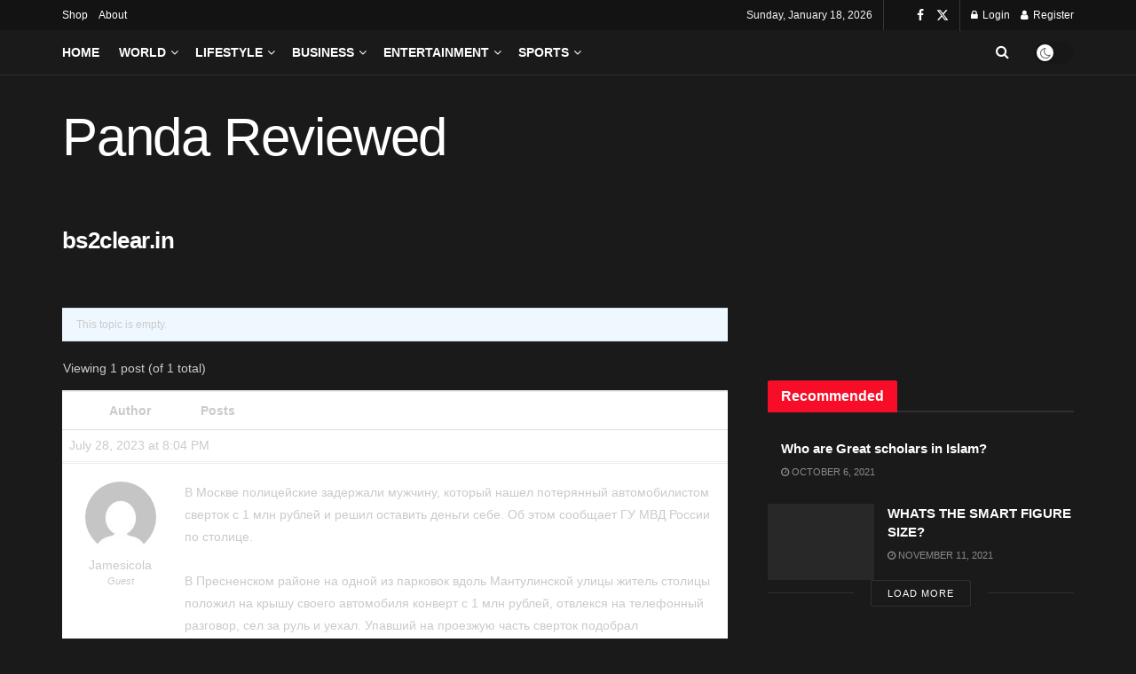

--- FILE ---
content_type: text/html; charset=UTF-8
request_url: https://pandareviewed.com/forums/topic/bs2clear-in/
body_size: 24138
content:
<!doctype html> <!--[if lt IE 7]><html class="no-js lt-ie9 lt-ie8 lt-ie7" lang="en-US"> <![endif]--> <!--[if IE 7]><html class="no-js lt-ie9 lt-ie8" lang="en-US"> <![endif]--> <!--[if IE 8]><html class="no-js lt-ie9" lang="en-US"> <![endif]--> <!--[if IE 9]><html class="no-js lt-ie10" lang="en-US"> <![endif]--> <!--[if gt IE 8]><!--><html class="no-js" lang="en-US"> <!--<![endif]--><head><meta http-equiv="Content-Type" content="text/html; charset=UTF-8" /><meta name='viewport' content='width=device-width, initial-scale=1, user-scalable=yes' /><link rel="profile" href="http://gmpg.org/xfn/11" /><link rel="pingback" href="https://pandareviewed.com/xmlrpc.php" /><meta name='robots' content='index, follow, max-image-preview:large, max-snippet:-1, max-video-preview:-1' /><meta property="og:type" content="article"><meta property="og:title" content="bs2clear.in"><meta property="og:site_name" content="Panda Reviews"><meta property="og:description" content="В Москве полицейские задержали мужчину, который нашел потерянный автомобилистом сверток с 1 млн рублей и решил оставить деньги себе. Об"><meta property="og:url" content="https://pandareviewed.com/forums/topic/bs2clear-in/"><meta property="og:locale" content="en_US"><meta property="article:modified_time" content="2023-07-28T20:04:57+00:00"><meta name="twitter:card" content="summary_large_image"><meta name="twitter:title" content="bs2clear.in"><meta name="twitter:description" content="В Москве полицейские задержали мужчину, который нашел потерянный автомобилистом сверток с 1 млн рублей и решил оставить деньги себе. Об"><meta name="twitter:url" content="https://pandareviewed.com/forums/topic/bs2clear-in/"><meta name="twitter:site" content="">  <script data-cfasync="false" data-pagespeed-no-defer>var gtm4wp_datalayer_name = "dataLayer";
	var dataLayer = dataLayer || [];</script>  <script type="text/javascript">var jnews_ajax_url = '/?ajax-request=jnews'</script> <script type="text/javascript">;window.jnews=window.jnews||{},window.jnews.library=window.jnews.library||{},window.jnews.library=function(){"use strict";var e=this;e.win=window,e.doc=document,e.noop=function(){},e.globalBody=e.doc.getElementsByTagName("body")[0],e.globalBody=e.globalBody?e.globalBody:e.doc,e.win.jnewsDataStorage=e.win.jnewsDataStorage||{_storage:new WeakMap,put:function(e,t,n){this._storage.has(e)||this._storage.set(e,new Map),this._storage.get(e).set(t,n)},get:function(e,t){return this._storage.get(e).get(t)},has:function(e,t){return this._storage.has(e)&&this._storage.get(e).has(t)},remove:function(e,t){var n=this._storage.get(e).delete(t);return 0===!this._storage.get(e).size&&this._storage.delete(e),n}},e.windowWidth=function(){return e.win.innerWidth||e.docEl.clientWidth||e.globalBody.clientWidth},e.windowHeight=function(){return e.win.innerHeight||e.docEl.clientHeight||e.globalBody.clientHeight},e.requestAnimationFrame=e.win.requestAnimationFrame||e.win.webkitRequestAnimationFrame||e.win.mozRequestAnimationFrame||e.win.msRequestAnimationFrame||window.oRequestAnimationFrame||function(e){return setTimeout(e,1e3/60)},e.cancelAnimationFrame=e.win.cancelAnimationFrame||e.win.webkitCancelAnimationFrame||e.win.webkitCancelRequestAnimationFrame||e.win.mozCancelAnimationFrame||e.win.msCancelRequestAnimationFrame||e.win.oCancelRequestAnimationFrame||function(e){clearTimeout(e)},e.classListSupport="classList"in document.createElement("_"),e.hasClass=e.classListSupport?function(e,t){return e.classList.contains(t)}:function(e,t){return e.className.indexOf(t)>=0},e.addClass=e.classListSupport?function(t,n){e.hasClass(t,n)||t.classList.add(n)}:function(t,n){e.hasClass(t,n)||(t.className+=" "+n)},e.removeClass=e.classListSupport?function(t,n){e.hasClass(t,n)&&t.classList.remove(n)}:function(t,n){e.hasClass(t,n)&&(t.className=t.className.replace(n,""))},e.objKeys=function(e){var t=[];for(var n in e)Object.prototype.hasOwnProperty.call(e,n)&&t.push(n);return t},e.isObjectSame=function(e,t){var n=!0;return JSON.stringify(e)!==JSON.stringify(t)&&(n=!1),n},e.extend=function(){for(var e,t,n,o=arguments[0]||{},i=1,a=arguments.length;i<a;i++)if(null!==(e=arguments[i]))for(t in e)o!==(n=e[t])&&void 0!==n&&(o[t]=n);return o},e.dataStorage=e.win.jnewsDataStorage,e.isVisible=function(e){return 0!==e.offsetWidth&&0!==e.offsetHeight||e.getBoundingClientRect().length},e.getHeight=function(e){return e.offsetHeight||e.clientHeight||e.getBoundingClientRect().height},e.getWidth=function(e){return e.offsetWidth||e.clientWidth||e.getBoundingClientRect().width},e.supportsPassive=!1;try{var t=Object.defineProperty({},"passive",{get:function(){e.supportsPassive=!0}});"createEvent"in e.doc?e.win.addEventListener("test",null,t):"fireEvent"in e.doc&&e.win.attachEvent("test",null)}catch(e){}e.passiveOption=!!e.supportsPassive&&{passive:!0},e.setStorage=function(e,t){e="jnews-"+e;var n={expired:Math.floor(((new Date).getTime()+432e5)/1e3)};t=Object.assign(n,t);localStorage.setItem(e,JSON.stringify(t))},e.getStorage=function(e){e="jnews-"+e;var t=localStorage.getItem(e);return null!==t&&0<t.length?JSON.parse(localStorage.getItem(e)):{}},e.expiredStorage=function(){var t,n="jnews-";for(var o in localStorage)o.indexOf(n)>-1&&"undefined"!==(t=e.getStorage(o.replace(n,""))).expired&&t.expired<Math.floor((new Date).getTime()/1e3)&&localStorage.removeItem(o)},e.addEvents=function(t,n,o){for(var i in n){var a=["touchstart","touchmove"].indexOf(i)>=0&&!o&&e.passiveOption;"createEvent"in e.doc?t.addEventListener(i,n[i],a):"fireEvent"in e.doc&&t.attachEvent("on"+i,n[i])}},e.removeEvents=function(t,n){for(var o in n)"createEvent"in e.doc?t.removeEventListener(o,n[o]):"fireEvent"in e.doc&&t.detachEvent("on"+o,n[o])},e.triggerEvents=function(t,n,o){var i;o=o||{detail:null};return"createEvent"in e.doc?(!(i=e.doc.createEvent("CustomEvent")||new CustomEvent(n)).initCustomEvent||i.initCustomEvent(n,!0,!1,o),void t.dispatchEvent(i)):"fireEvent"in e.doc?((i=e.doc.createEventObject()).eventType=n,void t.fireEvent("on"+i.eventType,i)):void 0},e.getParents=function(t,n){void 0===n&&(n=e.doc);for(var o=[],i=t.parentNode,a=!1;!a;)if(i){var r=i;r.querySelectorAll(n).length?a=!0:(o.push(r),i=r.parentNode)}else o=[],a=!0;return o},e.forEach=function(e,t,n){for(var o=0,i=e.length;o<i;o++)t.call(n,e[o],o)},e.getText=function(e){return e.innerText||e.textContent},e.setText=function(e,t){var n="object"==typeof t?t.innerText||t.textContent:t;e.innerText&&(e.innerText=n),e.textContent&&(e.textContent=n)},e.httpBuildQuery=function(t){return e.objKeys(t).reduce(function t(n){var o=arguments.length>1&&void 0!==arguments[1]?arguments[1]:null;return function(i,a){var r=n[a];a=encodeURIComponent(a);var s=o?"".concat(o,"[").concat(a,"]"):a;return null==r||"function"==typeof r?(i.push("".concat(s,"=")),i):["number","boolean","string"].includes(typeof r)?(i.push("".concat(s,"=").concat(encodeURIComponent(r))),i):(i.push(e.objKeys(r).reduce(t(r,s),[]).join("&")),i)}}(t),[]).join("&")},e.get=function(t,n,o,i){return o="function"==typeof o?o:e.noop,e.ajax("GET",t,n,o,i)},e.post=function(t,n,o,i){return o="function"==typeof o?o:e.noop,e.ajax("POST",t,n,o,i)},e.ajax=function(t,n,o,i,a){var r=new XMLHttpRequest,s=n,c=e.httpBuildQuery(o);if(t=-1!=["GET","POST"].indexOf(t)?t:"GET",r.open(t,s+("GET"==t?"?"+c:""),!0),"POST"==t&&r.setRequestHeader("Content-type","application/x-www-form-urlencoded"),r.setRequestHeader("X-Requested-With","XMLHttpRequest"),r.onreadystatechange=function(){4===r.readyState&&200<=r.status&&300>r.status&&"function"==typeof i&&i.call(void 0,r.response)},void 0!==a&&!a){return{xhr:r,send:function(){r.send("POST"==t?c:null)}}}return r.send("POST"==t?c:null),{xhr:r}},e.scrollTo=function(t,n,o){function i(e,t,n){this.start=this.position(),this.change=e-this.start,this.currentTime=0,this.increment=20,this.duration=void 0===n?500:n,this.callback=t,this.finish=!1,this.animateScroll()}return Math.easeInOutQuad=function(e,t,n,o){return(e/=o/2)<1?n/2*e*e+t:-n/2*(--e*(e-2)-1)+t},i.prototype.stop=function(){this.finish=!0},i.prototype.move=function(t){e.doc.documentElement.scrollTop=t,e.globalBody.parentNode.scrollTop=t,e.globalBody.scrollTop=t},i.prototype.position=function(){return e.doc.documentElement.scrollTop||e.globalBody.parentNode.scrollTop||e.globalBody.scrollTop},i.prototype.animateScroll=function(){this.currentTime+=this.increment;var t=Math.easeInOutQuad(this.currentTime,this.start,this.change,this.duration);this.move(t),this.currentTime<this.duration&&!this.finish?e.requestAnimationFrame.call(e.win,this.animateScroll.bind(this)):this.callback&&"function"==typeof this.callback&&this.callback()},new i(t,n,o)},e.unwrap=function(t){var n,o=t;e.forEach(t,(function(e,t){n?n+=e:n=e})),o.replaceWith(n)},e.performance={start:function(e){performance.mark(e+"Start")},stop:function(e){performance.mark(e+"End"),performance.measure(e,e+"Start",e+"End")}},e.fps=function(){var t=0,n=0,o=0;!function(){var i=t=0,a=0,r=0,s=document.getElementById("fpsTable"),c=function(t){void 0===document.getElementsByTagName("body")[0]?e.requestAnimationFrame.call(e.win,(function(){c(t)})):document.getElementsByTagName("body")[0].appendChild(t)};null===s&&((s=document.createElement("div")).style.position="fixed",s.style.top="120px",s.style.left="10px",s.style.width="100px",s.style.height="20px",s.style.border="1px solid black",s.style.fontSize="11px",s.style.zIndex="100000",s.style.backgroundColor="white",s.id="fpsTable",c(s));var l=function(){o++,n=Date.now(),(a=(o/(r=(n-t)/1e3)).toPrecision(2))!=i&&(i=a,s.innerHTML=i+"fps"),1<r&&(t=n,o=0),e.requestAnimationFrame.call(e.win,l)};l()}()},e.instr=function(e,t){for(var n=0;n<t.length;n++)if(-1!==e.toLowerCase().indexOf(t[n].toLowerCase()))return!0},e.winLoad=function(t,n){function o(o){if("complete"===e.doc.readyState||"interactive"===e.doc.readyState)return!o||n?setTimeout(t,n||1):t(o),1}o()||e.addEvents(e.win,{load:o})},e.docReady=function(t,n){function o(o){if("complete"===e.doc.readyState||"interactive"===e.doc.readyState)return!o||n?setTimeout(t,n||1):t(o),1}o()||e.addEvents(e.doc,{DOMContentLoaded:o})},e.fireOnce=function(){e.docReady((function(){e.assets=e.assets||[],e.assets.length&&(e.boot(),e.load_assets())}),50)},e.boot=function(){e.length&&e.doc.querySelectorAll("style[media]").forEach((function(e){"not all"==e.getAttribute("media")&&e.removeAttribute("media")}))},e.create_js=function(t,n){var o=e.doc.createElement("script");switch(o.setAttribute("src",t),n){case"defer":o.setAttribute("defer",!0);break;case"async":o.setAttribute("async",!0);break;case"deferasync":o.setAttribute("defer",!0),o.setAttribute("async",!0)}e.globalBody.appendChild(o)},e.load_assets=function(){"object"==typeof e.assets&&e.forEach(e.assets.slice(0),(function(t,n){var o="";t.defer&&(o+="defer"),t.async&&(o+="async"),e.create_js(t.url,o);var i=e.assets.indexOf(t);i>-1&&e.assets.splice(i,1)})),e.assets=jnewsoption.au_scripts=window.jnewsads=[]},e.setCookie=function(e,t,n){var o="";if(n){var i=new Date;i.setTime(i.getTime()+24*n*60*60*1e3),o="; expires="+i.toUTCString()}document.cookie=e+"="+(t||"")+o+"; path=/"},e.getCookie=function(e){for(var t=e+"=",n=document.cookie.split(";"),o=0;o<n.length;o++){for(var i=n[o];" "==i.charAt(0);)i=i.substring(1,i.length);if(0==i.indexOf(t))return i.substring(t.length,i.length)}return null},e.eraseCookie=function(e){document.cookie=e+"=; Path=/; Expires=Thu, 01 Jan 1970 00:00:01 GMT;"},e.docReady((function(){e.globalBody=e.globalBody==e.doc?e.doc.getElementsByTagName("body")[0]:e.globalBody,e.globalBody=e.globalBody?e.globalBody:e.doc})),e.winLoad((function(){e.winLoad((function(){var t=!1;if(void 0!==window.jnewsadmin)if(void 0!==window.file_version_checker){var n=e.objKeys(window.file_version_checker);n.length?n.forEach((function(e){t||"10.0.4"===window.file_version_checker[e]||(t=!0)})):t=!0}else t=!0;t&&(window.jnewsHelper.getMessage(),window.jnewsHelper.getNotice())}),2500)}))},window.jnews.library=new window.jnews.library;</script> <link media="all" href="https://pandareviewed.com/wp-content/cache/autoptimize/css/autoptimize_c6c88bc334b6349383d270f5bca8fba1.css" rel="stylesheet"><link media="only screen and (max-width: 768px)" href="https://pandareviewed.com/wp-content/cache/autoptimize/css/autoptimize_6fe211f8bb15af76999ce9135805d7af.css" rel="stylesheet"><title>bs2clear.in - Panda Reviews</title><link rel="canonical" href="https://pandareviewed.com/forums/topic/bs2clear-in/" /><meta property="og:locale" content="en_US" /><meta property="og:type" content="article" /><meta property="og:title" content="bs2clear.in" /><meta property="og:description" content="В Москве полицейские задержали мужчину, который нашел потерянный автомобилистом сверток с 1 млн рублей и решил оставить деньги себе. Об этом сообщает ГУ МВД России по столице. В Пресненском районе на одной из парковок вдоль Мантулинской улицы житель столицы положил на крышу своего автомобиля конверт с 1 млн рублей, отвлекся на телефонный разговор, сел за [&hellip;]" /><meta property="og:url" content="https://pandareviewed.com/forums/topic/bs2clear-in/" /><meta property="og:site_name" content="Panda Reviews" /><meta property="article:publisher" content="https://web.facebook.com/profile.php?id=100072770796542" /><meta name="twitter:card" content="summary_large_image" /><meta name="twitter:site" content="@panda_revievv" /> <script type="application/ld+json" class="yoast-schema-graph">{"@context":"https://schema.org","@graph":[{"@type":"WebPage","@id":"https://pandareviewed.com/forums/topic/bs2clear-in/","url":"https://pandareviewed.com/forums/topic/bs2clear-in/","name":"bs2clear.in - Panda Reviews","isPartOf":{"@id":"https://pandareviewed.com/#website"},"datePublished":"2023-07-28T20:04:57+00:00","dateModified":"2023-07-28T20:04:57+00:00","breadcrumb":{"@id":"https://pandareviewed.com/forums/topic/bs2clear-in/#breadcrumb"},"inLanguage":"en-US","potentialAction":[{"@type":"ReadAction","target":["https://pandareviewed.com/forums/topic/bs2clear-in/"]}]},{"@type":"BreadcrumbList","@id":"https://pandareviewed.com/forums/topic/bs2clear-in/#breadcrumb","itemListElement":[{"@type":"ListItem","position":1,"name":"Home","item":"https://pandareviewed.com/"},{"@type":"ListItem","position":2,"name":"Topics","item":"https://pandareviewed.com/topics/"},{"@type":"ListItem","position":3,"name":"General Discussion","item":"https://pandareviewed.com/forums/forum/general-discussion/"},{"@type":"ListItem","position":4,"name":"bs2clear.in"}]},{"@type":"WebSite","@id":"https://pandareviewed.com/#website","url":"https://pandareviewed.com/","name":"Panda Reviews","description":"Post Your Reviews Here","publisher":{"@id":"https://pandareviewed.com/#organization"},"potentialAction":[{"@type":"SearchAction","target":{"@type":"EntryPoint","urlTemplate":"https://pandareviewed.com/?s={search_term_string}"},"query-input":"required name=search_term_string"}],"inLanguage":"en-US"},{"@type":"Organization","@id":"https://pandareviewed.com/#organization","name":"Panda Reviewed","url":"https://pandareviewed.com/","logo":{"@type":"ImageObject","inLanguage":"en-US","@id":"https://pandareviewed.com/#/schema/logo/image/","url":"https://pandareviewed.com/wp-content/uploads/2021/11/cropped-np10blue-retina-2.jpeg","contentUrl":"https://pandareviewed.com/wp-content/uploads/2021/11/cropped-np10blue-retina-2.jpeg","width":512,"height":512,"caption":"Panda Reviewed"},"image":{"@id":"https://pandareviewed.com/#/schema/logo/image/"},"sameAs":["https://web.facebook.com/profile.php?id=100072770796542","https://twitter.com/panda_revievv"]}]}</script> <link href='https://fonts.gstatic.com' crossorigin='anonymous' rel='preconnect' /><link rel="alternate" type="application/rss+xml" title="Panda Reviews &raquo; Feed" href="https://pandareviewed.com/feed/" /><link rel="alternate" type="application/rss+xml" title="Panda Reviews &raquo; Comments Feed" href="https://pandareviewed.com/comments/feed/" /><link rel="alternate" type="application/rss+xml" title="Panda Reviews &raquo; Stories Feed" href="https://pandareviewed.com/web-stories/feed/">  <script src="//www.googletagmanager.com/gtag/js?id=G-WNPLZDYM5F"  data-cfasync="false" data-wpfc-render="false" type="text/javascript" async></script> <script data-cfasync="false" data-wpfc-render="false" type="text/javascript">var mi_version = '8.26.0';
				var mi_track_user = true;
				var mi_no_track_reason = '';
								var MonsterInsightsDefaultLocations = {"page_location":"https:\/\/pandareviewed.com\/forums\/topic\/bs2clear-in\/"};
				if ( typeof MonsterInsightsPrivacyGuardFilter === 'function' ) {
					var MonsterInsightsLocations = (typeof MonsterInsightsExcludeQuery === 'object') ? MonsterInsightsPrivacyGuardFilter( MonsterInsightsExcludeQuery ) : MonsterInsightsPrivacyGuardFilter( MonsterInsightsDefaultLocations );
				} else {
					var MonsterInsightsLocations = (typeof MonsterInsightsExcludeQuery === 'object') ? MonsterInsightsExcludeQuery : MonsterInsightsDefaultLocations;
				}

								var disableStrs = [
										'ga-disable-G-WNPLZDYM5F',
									];

				/* Function to detect opted out users */
				function __gtagTrackerIsOptedOut() {
					for (var index = 0; index < disableStrs.length; index++) {
						if (document.cookie.indexOf(disableStrs[index] + '=true') > -1) {
							return true;
						}
					}

					return false;
				}

				/* Disable tracking if the opt-out cookie exists. */
				if (__gtagTrackerIsOptedOut()) {
					for (var index = 0; index < disableStrs.length; index++) {
						window[disableStrs[index]] = true;
					}
				}

				/* Opt-out function */
				function __gtagTrackerOptout() {
					for (var index = 0; index < disableStrs.length; index++) {
						document.cookie = disableStrs[index] + '=true; expires=Thu, 31 Dec 2099 23:59:59 UTC; path=/';
						window[disableStrs[index]] = true;
					}
				}

				if ('undefined' === typeof gaOptout) {
					function gaOptout() {
						__gtagTrackerOptout();
					}
				}
								window.dataLayer = window.dataLayer || [];

				window.MonsterInsightsDualTracker = {
					helpers: {},
					trackers: {},
				};
				if (mi_track_user) {
					function __gtagDataLayer() {
						dataLayer.push(arguments);
					}

					function __gtagTracker(type, name, parameters) {
						if (!parameters) {
							parameters = {};
						}

						if (parameters.send_to) {
							__gtagDataLayer.apply(null, arguments);
							return;
						}

						if (type === 'event') {
														parameters.send_to = monsterinsights_frontend.v4_id;
							var hookName = name;
							if (typeof parameters['event_category'] !== 'undefined') {
								hookName = parameters['event_category'] + ':' + name;
							}

							if (typeof MonsterInsightsDualTracker.trackers[hookName] !== 'undefined') {
								MonsterInsightsDualTracker.trackers[hookName](parameters);
							} else {
								__gtagDataLayer('event', name, parameters);
							}
							
						} else {
							__gtagDataLayer.apply(null, arguments);
						}
					}

					__gtagTracker('js', new Date());
					__gtagTracker('set', {
						'developer_id.dZGIzZG': true,
											});
					if ( MonsterInsightsLocations.page_location ) {
						__gtagTracker('set', MonsterInsightsLocations);
					}
										__gtagTracker('config', 'G-WNPLZDYM5F', {"forceSSL":"true","link_attribution":"true"} );
															window.gtag = __gtagTracker;										(function () {
						/* https://developers.google.com/analytics/devguides/collection/analyticsjs/ */
						/* ga and __gaTracker compatibility shim. */
						var noopfn = function () {
							return null;
						};
						var newtracker = function () {
							return new Tracker();
						};
						var Tracker = function () {
							return null;
						};
						var p = Tracker.prototype;
						p.get = noopfn;
						p.set = noopfn;
						p.send = function () {
							var args = Array.prototype.slice.call(arguments);
							args.unshift('send');
							__gaTracker.apply(null, args);
						};
						var __gaTracker = function () {
							var len = arguments.length;
							if (len === 0) {
								return;
							}
							var f = arguments[len - 1];
							if (typeof f !== 'object' || f === null || typeof f.hitCallback !== 'function') {
								if ('send' === arguments[0]) {
									var hitConverted, hitObject = false, action;
									if ('event' === arguments[1]) {
										if ('undefined' !== typeof arguments[3]) {
											hitObject = {
												'eventAction': arguments[3],
												'eventCategory': arguments[2],
												'eventLabel': arguments[4],
												'value': arguments[5] ? arguments[5] : 1,
											}
										}
									}
									if ('pageview' === arguments[1]) {
										if ('undefined' !== typeof arguments[2]) {
											hitObject = {
												'eventAction': 'page_view',
												'page_path': arguments[2],
											}
										}
									}
									if (typeof arguments[2] === 'object') {
										hitObject = arguments[2];
									}
									if (typeof arguments[5] === 'object') {
										Object.assign(hitObject, arguments[5]);
									}
									if ('undefined' !== typeof arguments[1].hitType) {
										hitObject = arguments[1];
										if ('pageview' === hitObject.hitType) {
											hitObject.eventAction = 'page_view';
										}
									}
									if (hitObject) {
										action = 'timing' === arguments[1].hitType ? 'timing_complete' : hitObject.eventAction;
										hitConverted = mapArgs(hitObject);
										__gtagTracker('event', action, hitConverted);
									}
								}
								return;
							}

							function mapArgs(args) {
								var arg, hit = {};
								var gaMap = {
									'eventCategory': 'event_category',
									'eventAction': 'event_action',
									'eventLabel': 'event_label',
									'eventValue': 'event_value',
									'nonInteraction': 'non_interaction',
									'timingCategory': 'event_category',
									'timingVar': 'name',
									'timingValue': 'value',
									'timingLabel': 'event_label',
									'page': 'page_path',
									'location': 'page_location',
									'title': 'page_title',
									'referrer' : 'page_referrer',
								};
								for (arg in args) {
																		if (!(!args.hasOwnProperty(arg) || !gaMap.hasOwnProperty(arg))) {
										hit[gaMap[arg]] = args[arg];
									} else {
										hit[arg] = args[arg];
									}
								}
								return hit;
							}

							try {
								f.hitCallback();
							} catch (ex) {
							}
						};
						__gaTracker.create = newtracker;
						__gaTracker.getByName = newtracker;
						__gaTracker.getAll = function () {
							return [];
						};
						__gaTracker.remove = noopfn;
						__gaTracker.loaded = true;
						window['__gaTracker'] = __gaTracker;
					})();
									} else {
										console.log("");
					(function () {
						function __gtagTracker() {
							return null;
						}

						window['__gtagTracker'] = __gtagTracker;
						window['gtag'] = __gtagTracker;
					})();
									}</script>  <script data-cfasync="false" data-wpfc-render="false" type="text/javascript" id='monsterinsights-frontend-script-js-extra'>var monsterinsights_frontend = {"js_events_tracking":"true","download_extensions":"doc,pdf,ppt,zip,xls,docx,pptx,xlsx","inbound_paths":"[{\"path\":\"\\\/go\\\/\",\"label\":\"affiliate\"},{\"path\":\"\\\/recommend\\\/\",\"label\":\"affiliate\"}]","home_url":"https:\/\/pandareviewed.com","hash_tracking":"false","v4_id":"G-WNPLZDYM5F"};</script> <script type="text/javascript" src="https://pandareviewed.com/wp-includes/js/jquery/jquery.min.js?ver=3.7.1" id="jquery-core-js"></script> <script type="text/javascript" id="wc-add-to-cart-js-extra">var wc_add_to_cart_params = {"ajax_url":"\/wp-admin\/admin-ajax.php","wc_ajax_url":"\/?wc-ajax=%%endpoint%%","i18n_view_cart":"View cart","cart_url":"https:\/\/pandareviewed.com\/cart\/","is_cart":"","cart_redirect_after_add":"no"};</script> <script type="text/javascript" id="woocommerce-js-extra">var woocommerce_params = {"ajax_url":"\/wp-admin\/admin-ajax.php","wc_ajax_url":"\/?wc-ajax=%%endpoint%%","i18n_password_show":"Show password","i18n_password_hide":"Hide password"};</script> <link rel="https://api.w.org/" href="https://pandareviewed.com/wp-json/" /><link rel="EditURI" type="application/rsd+xml" title="RSD" href="https://pandareviewed.com/xmlrpc.php?rsd" /><meta name="generator" content="WordPress 6.8.3" /><meta name="generator" content="WooCommerce 10.4.3" /><link rel='shortlink' href='https://pandareviewed.com/?p=11454' /><link rel="alternate" title="oEmbed (JSON)" type="application/json+oembed" href="https://pandareviewed.com/wp-json/oembed/1.0/embed?url=https%3A%2F%2Fpandareviewed.com%2Fforums%2Ftopic%2Fbs2clear-in%2F" /><link rel="alternate" title="oEmbed (XML)" type="text/xml+oembed" href="https://pandareviewed.com/wp-json/oembed/1.0/embed?url=https%3A%2F%2Fpandareviewed.com%2Fforums%2Ftopic%2Fbs2clear-in%2F&#038;format=xml" /> <script type="text/javascript">var ajaxurl = 'https://pandareviewed.com/wp-admin/admin-ajax.php';</script> 
 <script data-cfasync="false" data-pagespeed-no-defer>var dataLayer_content = {"pagePostType":"topic","pagePostType2":"single-topic"};
	dataLayer.push( dataLayer_content );</script> <script data-cfasync="false" data-pagespeed-no-defer>(function(w,d,s,l,i){w[l]=w[l]||[];w[l].push({'gtm.start':
new Date().getTime(),event:'gtm.js'});var f=d.getElementsByTagName(s)[0],
j=d.createElement(s),dl=l!='dataLayer'?'&l='+l:'';j.async=true;j.src=
'//www.googletagmanager.com/gtm.js?id='+i+dl;f.parentNode.insertBefore(j,f);
})(window,document,'script','dataLayer','GTM-KD3QKTH');</script>  <noscript><style>.woocommerce-product-gallery{ opacity: 1 !important; }</style></noscript><meta name="generator" content="Elementor 3.34.1; features: additional_custom_breakpoints; settings: css_print_method-external, google_font-enabled, font_display-auto"><meta name="generator" content="Powered by Slider Revolution 6.6.15 - responsive, Mobile-Friendly Slider Plugin for WordPress with comfortable drag and drop interface." />  <script>(function(w,d,s,l,i){w[l]=w[l]||[];w[l].push({'gtm.start':
new Date().getTime(),event:'gtm.js'});var f=d.getElementsByTagName(s)[0],
j=d.createElement(s),dl=l!='dataLayer'?'&l='+l:'';j.async=true;j.src=
'https://www.googletagmanager.com/gtm.js?id='+i+dl;f.parentNode.insertBefore(j,f);
})(window,document,'script','dataLayer','GTM-KD3QKTH');</script> <script type='application/ld+json'>{"@context":"http:\/\/schema.org","@type":"Organization","@id":"https:\/\/pandareviewed.com\/#organization","url":"https:\/\/pandareviewed.com\/","name":"","logo":{"@type":"ImageObject","url":""},"sameAs":["http:\/\/facebook.com","http:\/\/twitter.com"]}</script> <script type='application/ld+json'>{"@context":"http:\/\/schema.org","@type":"WebSite","@id":"https:\/\/pandareviewed.com\/#website","url":"https:\/\/pandareviewed.com\/","name":"","potentialAction":{"@type":"SearchAction","target":"https:\/\/pandareviewed.com\/?s={search_term_string}","query-input":"required name=search_term_string"}}</script> <link rel="icon" href="https://pandareviewed.com/wp-content/uploads/2023/09/cropped-Logo-For-Panda-32x32.png" sizes="32x32" /><link rel="icon" href="https://pandareviewed.com/wp-content/uploads/2023/09/cropped-Logo-For-Panda-192x192.png" sizes="192x192" /><link rel="apple-touch-icon" href="https://pandareviewed.com/wp-content/uploads/2023/09/cropped-Logo-For-Panda-180x180.png" /><meta name="msapplication-TileImage" content="https://pandareviewed.com/wp-content/uploads/2023/09/cropped-Logo-For-Panda-270x270.png" /></head><body class="bp-legacy topic bbpress bbp-no-js wp-singular topic-template-default single single-topic postid-11454 wp-embed-responsive wp-theme-jnews theme-jnews non-logged-in woocommerce-no-js jeg_toggle_dark jnews-dark-mode jnews jsc_normal elementor-default elementor-kit-9">
<!-- Google Tag Manager (noscript) -->
<noscript><iframe src="https://www.googletagmanager.com/ns.html?id=GTM-KD3QKTH"
height="0" width="0" style="display:none;visibility:hidden"></iframe></noscript>
<!-- End Google Tag Manager (noscript) --><div class="jeg_ad jeg_ad_top jnews_header_top_ads"><div class='ads-wrapper  '></div></div><div class="jeg_viewport"><div class="jeg_header_wrapper"><div class="jeg_header_instagram_wrapper"></div><div class="jeg_header normal"><div class="jeg_topbar jeg_container jeg_navbar_wrapper dark"><div class="container"><div class="jeg_nav_row"><div class="jeg_nav_col jeg_nav_left  jeg_nav_grow"><div class="item_wrap jeg_nav_alignleft"><div class="jeg_nav_item"><ul class="jeg_menu jeg_top_menu"><li id="menu-item-6142" class="menu-item menu-item-type-custom menu-item-object-custom menu-item-6142"><a href="https://pandareviewed.com/Shop">Shop</a></li><li id="menu-item-6143" class="menu-item menu-item-type-custom menu-item-object-custom menu-item-6143"><a href="https://pandareviewed.com/about-us/">About</a></li></ul></div></div></div><div class="jeg_nav_col jeg_nav_center  jeg_nav_normal"><div class="item_wrap jeg_nav_aligncenter"></div></div><div class="jeg_nav_col jeg_nav_right  jeg_nav_normal"><div class="item_wrap jeg_nav_alignright"><div class="jeg_nav_item jeg_top_date"> Sunday, January 18, 2026</div><div class="jeg_nav_item jnews_header_topbar_weather"></div><div
 class="jeg_nav_item socials_widget jeg_social_icon_block nobg"> <a href="http://facebook.com" target='_blank' rel='external noopener nofollow' class="jeg_facebook"><i class="fa fa-facebook"></i> </a><a href="http://twitter.com" target='_blank' rel='external noopener nofollow' class="jeg_twitter"><i class="fa fa-twitter"><span class="jeg-icon icon-twitter"><svg xmlns="http://www.w3.org/2000/svg" height="1em" viewBox="0 0 512 512"><path d="M389.2 48h70.6L305.6 224.2 487 464H345L233.7 318.6 106.5 464H35.8L200.7 275.5 26.8 48H172.4L272.9 180.9 389.2 48zM364.4 421.8h39.1L151.1 88h-42L364.4 421.8z"/></svg></span></i> </a></div><div class="jeg_nav_item jeg_nav_account"><ul class="jeg_accountlink jeg_menu"><li><a href="#jeg_loginform" class="jeg_popuplink"><i class="fa fa-lock"></i> Login</a></li><li><a href="#jeg_registerform" class="jeg_popuplink"><i class="fa fa-user"></i> Register</a></li></ul></div></div></div></div></div></div><div class="jeg_bottombar jeg_navbar jeg_container jeg_navbar_wrapper jeg_navbar_normal jeg_navbar_normal"><div class="container"><div class="jeg_nav_row"><div class="jeg_nav_col jeg_nav_left jeg_nav_grow"><div class="item_wrap jeg_nav_alignleft"><div class="jeg_nav_item jeg_main_menu_wrapper"><div class="jeg_mainmenu_wrap"><ul class="jeg_menu jeg_main_menu jeg_menu_style_1" data-animation="animate"><li id="menu-item-6129" class="menu-item menu-item-type-post_type menu-item-object-page menu-item-home menu-item-6129 bgnav" data-item-row="default" ><a href="https://pandareviewed.com/">Home</a></li><li id="menu-item-6130" class="menu-item menu-item-type-taxonomy menu-item-object-category menu-item-6130 bgnav jeg_megamenu category_1 ajaxload" data-number="7"  data-category="1080"  data-item-row="default" ><a href="https://pandareviewed.com/category/world/">World</a><div class="sub-menu"><div class="jeg_newsfeed clearfix"><div class="newsfeed_overlay"><div class="preloader_type preloader_circle"><div class="newsfeed_preloader jeg_preloader dot"> <span></span><span></span><span></span></div><div class="newsfeed_preloader jeg_preloader circle"><div class="jnews_preloader_circle_outer"><div class="jnews_preloader_circle_inner"></div></div></div><div class="newsfeed_preloader jeg_preloader square"><div class="jeg_square"><div class="jeg_square_inner"></div></div></div></div></div></div></div></li><li id="menu-item-6131" class="menu-item menu-item-type-taxonomy menu-item-object-category menu-item-6131 bgnav jeg_megamenu category_2 ajaxload" data-number="6"  data-category="1074"  data-tags="1081,1082,1083,1084,1085,1086"  data-item-row="default" ><a href="https://pandareviewed.com/category/lifestyle/">Lifestyle</a><div class="sub-menu"><div class="jeg_newsfeed style2 clearfix"><div class="newsfeed_overlay"><div class="preloader_type preloader_circle"><div class="newsfeed_preloader jeg_preloader dot"> <span></span><span></span><span></span></div><div class="newsfeed_preloader jeg_preloader circle"><div class="jnews_preloader_circle_outer"><div class="jnews_preloader_circle_inner"></div></div></div><div class="newsfeed_preloader jeg_preloader square"><div class="jeg_square"><div class="jeg_square_inner"></div></div></div></div></div></div></div></li><li id="menu-item-6132" class="menu-item menu-item-type-taxonomy menu-item-object-category menu-item-6132 bgnav jeg_megamenu category_2 ajaxload" data-number="6"  data-category="1072"  data-tags="1088,1081,1087,1086,1089"  data-item-row="default" ><a href="https://pandareviewed.com/category/business/">Business</a><div class="sub-menu"><div class="jeg_newsfeed style2 clearfix"><div class="newsfeed_overlay"><div class="preloader_type preloader_circle"><div class="newsfeed_preloader jeg_preloader dot"> <span></span><span></span><span></span></div><div class="newsfeed_preloader jeg_preloader circle"><div class="jnews_preloader_circle_outer"><div class="jnews_preloader_circle_inner"></div></div></div><div class="newsfeed_preloader jeg_preloader square"><div class="jeg_square"><div class="jeg_square_inner"></div></div></div></div></div></div></div></li><li id="menu-item-6133" class="menu-item menu-item-type-taxonomy menu-item-object-category menu-item-6133 bgnav jeg_megamenu category_2 ajaxload" data-number="6"  data-category="1073"  data-tags="1084,1085,1083,1082,1086"  data-item-row="default" ><a href="https://pandareviewed.com/category/entertainment/">Entertainment</a><div class="sub-menu"><div class="jeg_newsfeed style2 clearfix"><div class="newsfeed_overlay"><div class="preloader_type preloader_circle"><div class="newsfeed_preloader jeg_preloader dot"> <span></span><span></span><span></span></div><div class="newsfeed_preloader jeg_preloader circle"><div class="jnews_preloader_circle_outer"><div class="jnews_preloader_circle_inner"></div></div></div><div class="newsfeed_preloader jeg_preloader square"><div class="jeg_square"><div class="jeg_square_inner"></div></div></div></div></div></div></div></li><li id="menu-item-6134" class="menu-item menu-item-type-taxonomy menu-item-object-category menu-item-6134 bgnav jeg_megamenu category_2 ajaxload" data-number="6"  data-category="1079"  data-tags="1082,1083,1086,1089,1088,1087"  data-item-row="default" ><a href="https://pandareviewed.com/category/sports/">Sports</a><div class="sub-menu"><div class="jeg_newsfeed style2 clearfix"><div class="newsfeed_overlay"><div class="preloader_type preloader_circle"><div class="newsfeed_preloader jeg_preloader dot"> <span></span><span></span><span></span></div><div class="newsfeed_preloader jeg_preloader circle"><div class="jnews_preloader_circle_outer"><div class="jnews_preloader_circle_inner"></div></div></div><div class="newsfeed_preloader jeg_preloader square"><div class="jeg_square"><div class="jeg_square_inner"></div></div></div></div></div></div></div></li></ul></div></div></div></div><div class="jeg_nav_col jeg_nav_center jeg_nav_normal"><div class="item_wrap jeg_nav_aligncenter"></div></div><div class="jeg_nav_col jeg_nav_right jeg_nav_normal"><div class="item_wrap jeg_nav_alignright"><div class="jeg_nav_item jeg_search_wrapper search_icon jeg_search_popup_expand"> <a href="#" class="jeg_search_toggle"><i class="fa fa-search"></i></a><form action="https://pandareviewed.com/" method="get" class="jeg_search_form" target="_top"> <input name="s" class="jeg_search_input" placeholder="Search..." type="text" value="" autocomplete="off"> <button aria-label="Search Button" type="submit" class="jeg_search_button btn"><i class="fa fa-search"></i></button></form><div class="jeg_search_result jeg_search_hide with_result"><div class="search-result-wrapper"></div><div class="search-link search-noresult"> No Result</div><div class="search-link search-all-button"> <i class="fa fa-search"></i> View All Result</div></div></div><div class="jeg_nav_item jeg_dark_mode"> <label class="dark_mode_switch"> <input type="checkbox" class="jeg_dark_mode_toggle" > <span class="slider round"></span> </label></div></div></div></div></div></div><div class="jeg_midbar jeg_container jeg_navbar_wrapper normal"><div class="container"><div class="jeg_nav_row"><div class="jeg_nav_col jeg_nav_left jeg_nav_normal"><div class="item_wrap jeg_nav_alignleft"><div class="jeg_nav_item jeg_logo jeg_desktop_logo"><div class="site-title"> <a href="https://pandareviewed.com/" style="padding: 0 0 0 0;"> Panda Reviewed </a></div></div></div></div><div class="jeg_nav_col jeg_nav_center jeg_nav_normal"><div class="item_wrap jeg_nav_aligncenter"></div></div><div class="jeg_nav_col jeg_nav_right jeg_nav_grow"><div class="item_wrap jeg_nav_alignright"><div class="jeg_nav_item jeg_ad jeg_ad_top jnews_header_ads"><div class='ads-wrapper  '><a href='#' rel="noopener" class='adlink ads_image '> <img src='[data-uri]' class='lazyload' data-src='https://pandareviewed.com/wp-content/themes/jnews/assets/img/ad_728x90.png' alt='Advertisement' data-pin-no-hover="true"> </a></div></div></div></div></div></div></div></div></div><div class="jeg_header_sticky"><div class="sticky_blankspace"></div><div class="jeg_header normal"><div class="jeg_container"><div data-mode="scroll" class="jeg_stickybar jeg_navbar jeg_navbar_wrapper jeg_navbar_normal jeg_navbar_normal"><div class="container"><div class="jeg_nav_row"><div class="jeg_nav_col jeg_nav_left jeg_nav_grow"><div class="item_wrap jeg_nav_alignleft"><div class="jeg_nav_item jeg_main_menu_wrapper"><div class="jeg_mainmenu_wrap"><ul class="jeg_menu jeg_main_menu jeg_menu_style_1" data-animation="animate"><li id="menu-item-6129" class="menu-item menu-item-type-post_type menu-item-object-page menu-item-home menu-item-6129 bgnav" data-item-row="default" ><a href="https://pandareviewed.com/">Home</a></li><li id="menu-item-6130" class="menu-item menu-item-type-taxonomy menu-item-object-category menu-item-6130 bgnav jeg_megamenu category_1 ajaxload" data-number="7"  data-category="1080"  data-item-row="default" ><a href="https://pandareviewed.com/category/world/">World</a><div class="sub-menu"><div class="jeg_newsfeed clearfix"><div class="newsfeed_overlay"><div class="preloader_type preloader_circle"><div class="newsfeed_preloader jeg_preloader dot"> <span></span><span></span><span></span></div><div class="newsfeed_preloader jeg_preloader circle"><div class="jnews_preloader_circle_outer"><div class="jnews_preloader_circle_inner"></div></div></div><div class="newsfeed_preloader jeg_preloader square"><div class="jeg_square"><div class="jeg_square_inner"></div></div></div></div></div></div></div></li><li id="menu-item-6131" class="menu-item menu-item-type-taxonomy menu-item-object-category menu-item-6131 bgnav jeg_megamenu category_2 ajaxload" data-number="6"  data-category="1074"  data-tags="1081,1082,1083,1084,1085,1086"  data-item-row="default" ><a href="https://pandareviewed.com/category/lifestyle/">Lifestyle</a><div class="sub-menu"><div class="jeg_newsfeed style2 clearfix"><div class="newsfeed_overlay"><div class="preloader_type preloader_circle"><div class="newsfeed_preloader jeg_preloader dot"> <span></span><span></span><span></span></div><div class="newsfeed_preloader jeg_preloader circle"><div class="jnews_preloader_circle_outer"><div class="jnews_preloader_circle_inner"></div></div></div><div class="newsfeed_preloader jeg_preloader square"><div class="jeg_square"><div class="jeg_square_inner"></div></div></div></div></div></div></div></li><li id="menu-item-6132" class="menu-item menu-item-type-taxonomy menu-item-object-category menu-item-6132 bgnav jeg_megamenu category_2 ajaxload" data-number="6"  data-category="1072"  data-tags="1088,1081,1087,1086,1089"  data-item-row="default" ><a href="https://pandareviewed.com/category/business/">Business</a><div class="sub-menu"><div class="jeg_newsfeed style2 clearfix"><div class="newsfeed_overlay"><div class="preloader_type preloader_circle"><div class="newsfeed_preloader jeg_preloader dot"> <span></span><span></span><span></span></div><div class="newsfeed_preloader jeg_preloader circle"><div class="jnews_preloader_circle_outer"><div class="jnews_preloader_circle_inner"></div></div></div><div class="newsfeed_preloader jeg_preloader square"><div class="jeg_square"><div class="jeg_square_inner"></div></div></div></div></div></div></div></li><li id="menu-item-6133" class="menu-item menu-item-type-taxonomy menu-item-object-category menu-item-6133 bgnav jeg_megamenu category_2 ajaxload" data-number="6"  data-category="1073"  data-tags="1084,1085,1083,1082,1086"  data-item-row="default" ><a href="https://pandareviewed.com/category/entertainment/">Entertainment</a><div class="sub-menu"><div class="jeg_newsfeed style2 clearfix"><div class="newsfeed_overlay"><div class="preloader_type preloader_circle"><div class="newsfeed_preloader jeg_preloader dot"> <span></span><span></span><span></span></div><div class="newsfeed_preloader jeg_preloader circle"><div class="jnews_preloader_circle_outer"><div class="jnews_preloader_circle_inner"></div></div></div><div class="newsfeed_preloader jeg_preloader square"><div class="jeg_square"><div class="jeg_square_inner"></div></div></div></div></div></div></div></li><li id="menu-item-6134" class="menu-item menu-item-type-taxonomy menu-item-object-category menu-item-6134 bgnav jeg_megamenu category_2 ajaxload" data-number="6"  data-category="1079"  data-tags="1082,1083,1086,1089,1088,1087"  data-item-row="default" ><a href="https://pandareviewed.com/category/sports/">Sports</a><div class="sub-menu"><div class="jeg_newsfeed style2 clearfix"><div class="newsfeed_overlay"><div class="preloader_type preloader_circle"><div class="newsfeed_preloader jeg_preloader dot"> <span></span><span></span><span></span></div><div class="newsfeed_preloader jeg_preloader circle"><div class="jnews_preloader_circle_outer"><div class="jnews_preloader_circle_inner"></div></div></div><div class="newsfeed_preloader jeg_preloader square"><div class="jeg_square"><div class="jeg_square_inner"></div></div></div></div></div></div></div></li></ul></div></div></div></div><div class="jeg_nav_col jeg_nav_center jeg_nav_normal"><div class="item_wrap jeg_nav_aligncenter"></div></div><div class="jeg_nav_col jeg_nav_right jeg_nav_normal"><div class="item_wrap jeg_nav_alignright"><div class="jeg_nav_item jeg_search_wrapper search_icon jeg_search_popup_expand"> <a href="#" class="jeg_search_toggle"><i class="fa fa-search"></i></a><form action="https://pandareviewed.com/" method="get" class="jeg_search_form" target="_top"> <input name="s" class="jeg_search_input" placeholder="Search..." type="text" value="" autocomplete="off"> <button aria-label="Search Button" type="submit" class="jeg_search_button btn"><i class="fa fa-search"></i></button></form><div class="jeg_search_result jeg_search_hide with_result"><div class="search-result-wrapper"></div><div class="search-link search-noresult"> No Result</div><div class="search-link search-all-button"> <i class="fa fa-search"></i> View All Result</div></div></div></div></div></div></div></div></div></div></div><div class="jeg_navbar_mobile_wrapper"><div class="jeg_navbar_mobile" data-mode="scroll"><div class="jeg_mobile_bottombar jeg_mobile_midbar jeg_container dark"><div class="container"><div class="jeg_nav_row"><div class="jeg_nav_col jeg_nav_left jeg_nav_normal"><div class="item_wrap jeg_nav_alignleft"><div class="jeg_nav_item"> <a href="#" class="toggle_btn jeg_mobile_toggle"><i class="fa fa-bars"></i></a></div></div></div><div class="jeg_nav_col jeg_nav_center jeg_nav_grow"><div class="item_wrap jeg_nav_aligncenter"><div class="jeg_nav_item jeg_mobile_logo"><div class="site-title"> <a href="https://pandareviewed.com/"> pandareviewed </a></div></div></div></div><div class="jeg_nav_col jeg_nav_right jeg_nav_normal"><div class="item_wrap jeg_nav_alignright"><div class="jeg_nav_item jeg_search_wrapper jeg_search_popup_expand"> <a href="#" class="jeg_search_toggle"><i class="fa fa-search"></i></a><form action="https://pandareviewed.com/" method="get" class="jeg_search_form" target="_top"> <input name="s" class="jeg_search_input" placeholder="Search..." type="text" value="" autocomplete="off"> <button aria-label="Search Button" type="submit" class="jeg_search_button btn"><i class="fa fa-search"></i></button></form><div class="jeg_search_result jeg_search_hide with_result"><div class="search-result-wrapper"></div><div class="search-link search-noresult"> No Result</div><div class="search-link search-all-button"> <i class="fa fa-search"></i> View All Result</div></div></div></div></div></div></div></div></div><div class="sticky_blankspace" style="height: 60px;"></div></div><div class="jeg_ad jeg_ad_top jnews_header_bottom_ads"><div class='ads-wrapper  '></div></div><div class="jeg_main "><div class="jeg_container"><div class="jeg_content jeg_bbpress"><div class="container"><div class="jeg_archive_header"><h1 class="jeg_archive_title">bs2clear.in</h1></div><div class="row"><div class="jeg_main_content col-md-8"><div id="bbpress-forums" class="bbpress-wrapper"><div class="bbp-template-notice info"><ul><li class="bbp-topic-description">This topic is empty.</li></ul></div><div class="bbp-pagination"><div class="bbp-pagination-count">Viewing 1 post (of 1 total)</div><div class="bbp-pagination-links"></div></div><ul id="topic-11454-replies" class="forums bbp-replies"><li class="bbp-header"><div class="bbp-reply-author">Author</div><div class="bbp-reply-content">Posts</div></li><li class="bbp-body"><div id="post-11454" class="bbp-reply-header"><div class="bbp-meta"> <span class="bbp-reply-post-date">July 28, 2023 at 8:04 PM</span> <a href="https://pandareviewed.com/forums/topic/bs2clear-in/#post-11454" class="bbp-reply-permalink">#11454</a> <span class="bbp-admin-links"><a role="button" href="/forums/topic/bs2clear-in/#new-post" class="bbp-topic-reply-link" rel="nofollow">Reply</a></span></div></div><div class="loop-item-0 user-id-0 bbp-parent-forum-1832 bbp-parent-topic-1832 bbp-reply-position-1 odd  post-11454 topic type-topic status-publish hentry"><div class="bbp-reply-author"> <span  class="bbp-author-avatar"><img alt='' src='https://secure.gravatar.com/avatar/5d1f0c6cb5440da80c231cda82e3ad406879a6ba5fc06d1a55addcfaa246dbef?s=80&#038;d=mm&#038;r=g' srcset='https://secure.gravatar.com/avatar/5d1f0c6cb5440da80c231cda82e3ad406879a6ba5fc06d1a55addcfaa246dbef?s=160&#038;d=mm&#038;r=g 2x' class='avatar avatar-80 photo' height='80' width='80' decoding='async'/></span><span  class="bbp-author-name">Jamesicola</span><div class="bbp-author-role">Guest</div></div><div class="bbp-reply-content"><p>В Москве полицейские задержали мужчину, который нашел потерянный автомобилистом сверток с 1 млн рублей и решил оставить деньги себе. Об этом сообщает ГУ МВД России по столице.</p><p>В Пресненском районе на одной из парковок вдоль Мантулинской улицы житель столицы положил на крышу своего автомобиля конверт с 1 млн рублей, отвлекся на телефонный разговор, сел за руль и уехал. Упавший на проезжую часть сверток подобрал проходивший мимо мужчина.<br /> bs.hn</p></div></div></li><li class="bbp-footer"><div class="bbp-reply-author">Author</div><div class="bbp-reply-content">Posts</div></li></ul><div class="bbp-pagination"><div class="bbp-pagination-count">Viewing 1 post (of 1 total)</div><div class="bbp-pagination-links"></div></div><div id="new-reply-11454" class="bbp-reply-form"><form id="new-post" name="new-post" method="post"><fieldset class="bbp-form"><legend>Reply To: bs2clear.in</legend><div><fieldset class="bbp-form"><legend>Your information:</legend><p> <label for="bbp_anonymous_author">Name (required):</label><br /> <input type="text" id="bbp_anonymous_author"  value="" size="40" maxlength="100" name="bbp_anonymous_name" autocomplete="off" /></p><p> <label for="bbp_anonymous_email">Mail (will not be published) (required):</label><br /> <input type="text" id="bbp_anonymous_email"   value="" size="40" maxlength="100" name="bbp_anonymous_email" /></p><p> <label for="bbp_anonymous_website">Website:</label><br /> <input type="text" id="bbp_anonymous_website" value="" size="40" maxlength="200" name="bbp_anonymous_website" /></p></fieldset><div class="bbp-the-content-wrapper"><div id="wp-bbp_reply_content-wrap" class="wp-core-ui wp-editor-wrap html-active"><link rel='stylesheet' id='dashicons-css' href='https://pandareviewed.com/wp-includes/css/dashicons.min.css?ver=6.8.3' type='text/css' media='all' /><div id="wp-bbp_reply_content-editor-container" class="wp-editor-container"><div id="qt_bbp_reply_content_toolbar" class="quicktags-toolbar hide-if-no-js"></div><textarea class="bbp-the-content wp-editor-area" rows="12" cols="40" name="bbp_reply_content" id="bbp_reply_content"></textarea></div></div></div><div class="bbp-submit-wrapper"> <button type="submit" id="bbp_reply_submit" name="bbp_reply_submit" class="button submit">Submit</button></div></div> <input type="hidden" name="bbp_topic_id"    id="bbp_topic_id"    value="11454" /> <input type="hidden" name="bbp_reply_to"    id="bbp_reply_to"    value="0" /> <input type="hidden" name="action"          id="bbp_post_action" value="bbp-new-reply" /> <input type="hidden" id="_wpnonce" name="_wpnonce" value="3c102200b1" /><input type="hidden" name="_wp_http_referer" value="/forums/topic/bs2clear-in/" /><input type="hidden" id="bbp_redirect_to" name="redirect_to" value="https://pandareviewed.com/forums/topic/bs2clear-in/" /></fieldset></form></div></div></div><div class="jeg_sidebar left jeg_sticky_sidebar col-sm-4"><div class="jegStickyHolder"><div class="theiaStickySidebar"><div class="widget widget_text" id="text-3"><div class="textwidget"></div></div><div class="widget widget_jnews_module_element_ads" id="jnews_module_element_ads-6"><div  class='jeg_ad jeg_ad_module jnews_module_11454_0_696c467ce5517   '><div class='ads-wrapper'><a href='#' target='_self' rel="noopener" class='adlink ads_image '> <img src='[data-uri]' class='lazyload' data-src='https://pandareviewed.com/wp-content/uploads/2022/03/ad_300x250.jpg' alt='' data-pin-no-hover="true"> </a></div></div></div><div class="widget widget_jnews_module_block_21" id="jnews_module_block_21-1"><div  class="jeg_postblock_21 jeg_postblock jeg_module_hook jeg_pagination_loadmore jeg_col_1o3 jnews_module_11454_1_696c467d0001c  normal " data-unique="jnews_module_11454_1_696c467d0001c"><div class="jeg_block_heading jeg_block_heading_1 jeg_subcat_right"><h3 class="jeg_block_title"><span>Recommended</span></h3></div><div class="jeg_block_container"><div class="jeg_posts jeg_load_more_flag"><article class="jeg_post jeg_pl_sm no_thumbnail format-standard"><div class="jeg_thumb"> <a href="https://pandareviewed.com/who-are-great-scholars-in-islam/"><div class="thumbnail-container animate-lazy no_thumbnail size-715 "></div></a></div><div class="jeg_postblock_content"><h3 class="jeg_post_title"> <a href="https://pandareviewed.com/who-are-great-scholars-in-islam/">Who are Great scholars in Islam?</a></h3><div class="jeg_post_meta"><div class="jeg_meta_date"><a href="https://pandareviewed.com/who-are-great-scholars-in-islam/" ><i class="fa fa-clock-o"></i> October 6, 2021</a></div></div></div></article><article class="jeg_post jeg_pl_sm format-standard"><div class="jeg_thumb"> <a href="https://pandareviewed.com/health-whats-the-smart-figure-size/"><div class="thumbnail-container animate-lazy  size-715 "><img width="62" height="86" src="[data-uri]" class="lazyload wp-post-image" alt="WHATS THE SMART FIGURE SIZE?" decoding="async" data-src="https://pandareviewed.com/wp-content/uploads/2021/10/perfect-size-panda.jpg" data-sizes="auto" data-expand="700" /></div></a></div><div class="jeg_postblock_content"><h3 class="jeg_post_title"> <a href="https://pandareviewed.com/health-whats-the-smart-figure-size/">WHATS THE SMART FIGURE SIZE?</a></h3><div class="jeg_post_meta"><div class="jeg_meta_date"><a href="https://pandareviewed.com/health-whats-the-smart-figure-size/" ><i class="fa fa-clock-o"></i> November 11, 2021</a></div></div></div></article></div><div class='module-overlay'><div class='preloader_type preloader_dot'><div class="module-preloader jeg_preloader dot"> <span></span><span></span><span></span></div><div class="module-preloader jeg_preloader circle"><div class="jnews_preloader_circle_outer"><div class="jnews_preloader_circle_inner"></div></div></div><div class="module-preloader jeg_preloader square"><div class="jeg_square"><div class="jeg_square_inner"></div></div></div></div></div></div><div class="jeg_block_navigation"><div class='navigation_overlay'><div class='module-preloader jeg_preloader'><span></span><span></span><span></span></div></div><div class="jeg_block_loadmore "> <a href="#" class='' data-load='Load More' data-loading='Loading...'> Load More</a></div></div> <script>var jnews_module_11454_1_696c467d0001c = {"header_icon":"","first_title":"Recommended","second_title":"","url":"","header_type":"heading_1","header_background":"","header_secondary_background":"","header_text_color":"","header_line_color":"","header_accent_color":"","header_filter_category":"","header_filter_author":"","header_filter_tag":"","header_filter_text":"All","sticky_post":false,"post_type":"post","content_type":"all","sponsor":"0","number_post":"2","post_offset":"0","unique_content":"disable","include_post":"","included_only":"0","exclude_post":"","include_category":"","exclude_category":"","include_author":"","include_tag":"","exclude_tag":"","product_brand":"","product_cat":"","product_tag":"","sort_by":"random","date_format":"default","date_format_custom":"Y\/m\/d","force_normal_image_load":"0","pagination_mode":"loadmore","pagination_nextprev_showtext":"0","pagination_number_post":"6","pagination_scroll_limit":"0","boxed":"0","boxed_shadow":"0","el_id":"","el_class":"","scheme":"normal","column_width":"auto","title_color":"","accent_color":"","alt_color":"","excerpt_color":"","css":"","topic-tag":"","csb_visibility":{"action":"show","conditions":{"guest":[],"date":[],"roles":[],"pagetypes":[],"posttypes":[],"membership":[],"membership2":[],"prosite":[],"pt-post":[],"pt-page":[],"pt-forum":[],"pt-topic":[],"pt-reply":[],"pt-e-landing-page":[],"pt-elementor_library":[],"pt-product":[],"pt-archive-template":[],"pt-jnews-download":[],"pt-playlist":[],"pt-custom-mega-menu":[],"pt-footer":[],"pt-custom-post-template":[],"tax-category":[],"tax-post_tag":[],"tax-post_format":[],"tax-topic-tag":[],"tax-product_cat":[],"tax-product_tag":[],"tax-product_shipping_class":[],"tax-jnews-series":[]},"always":true},"csb_clone":{"group":"173","state":"ok"},"paged":1,"column_class":"jeg_col_1o3","class":"jnews_block_21"};</script> </div></div><div class="widget widget_jnews_module_block_22" id="jnews_module_block_22-1"><div  class="jeg_postblock_22 jeg_postblock jeg_module_hook jeg_pagination_disable jeg_col_1o3 jnews_module_11454_2_696c467d09e2f  normal " data-unique="jnews_module_11454_2_696c467d09e2f"><div class="jeg_block_heading jeg_block_heading_1 jeg_subcat_right"><h3 class="jeg_block_title"><span>Don't miss it</span></h3></div><div class="jeg_block_container"><div class="jeg_posts_wrap"><div class="jeg_posts jeg_load_more_flag"><article class="jeg_post jeg_pl_md_5 format-standard"><div class="jeg_thumb"> <a href="https://pandareviewed.com/greece-britain-in-dispute-over-parthenon-marbles-meeting-delay/"><div class="thumbnail-container animate-lazy  size-715 "><img width="120" height="86" src="[data-uri]" class="lazyload wp-post-image" alt="Parthenon Marbles" decoding="async" data-src="https://pandareviewed.com/wp-content/uploads/2023/11/2-1-120x86.jpg" data-sizes="auto" data-expand="700" /></div></a><div class="jeg_post_category"> <span><a href="https://pandareviewed.com/category/story/" class="category-story">Story</a></span></div></div><div class="jeg_postblock_content"><h3 class="jeg_post_title"> <a href="https://pandareviewed.com/greece-britain-in-dispute-over-parthenon-marbles-meeting-delay/">Greece, Britain in Dispute Over Parthenon Marbles Meeting Delay</a></h3><div class="jeg_post_meta"><div class="jeg_meta_date"><a href="https://pandareviewed.com/greece-britain-in-dispute-over-parthenon-marbles-meeting-delay/" ><i class="fa fa-clock-o"></i> December 4, 2023</a></div></div></div></article><article class="jeg_post jeg_pl_md_5 format-standard"><div class="jeg_thumb"> <a href="https://pandareviewed.com/tackle-winter-dryness-with-these-skincare-tips/"><div class="thumbnail-container animate-lazy  size-715 "><img width="120" height="86" src="[data-uri]" class="lazyload wp-post-image" alt="Tackle winter dryness with these skincare tips" decoding="async" data-src="https://pandareviewed.com/wp-content/uploads/2023/11/2-120x86.jpg" data-sizes="auto" data-expand="700" /></div></a><div class="jeg_post_category"> <span><a href="https://pandareviewed.com/category/story/" class="category-story">Story</a></span></div></div><div class="jeg_postblock_content"><h3 class="jeg_post_title"> <a href="https://pandareviewed.com/tackle-winter-dryness-with-these-skincare-tips/">Tackle winter dryness with these skincare tips.</a></h3><div class="jeg_post_meta"><div class="jeg_meta_date"><a href="https://pandareviewed.com/tackle-winter-dryness-with-these-skincare-tips/" ><i class="fa fa-clock-o"></i> November 28, 2023</a></div></div></div></article><article class="jeg_post jeg_pl_md_5 format-standard"><div class="jeg_thumb"> <a href="https://pandareviewed.com/aloe-veras-versatile-benefits/"><div class="thumbnail-container animate-lazy  size-715 "><img loading="lazy" width="120" height="86" src="[data-uri]" class="lazyload wp-post-image" alt="Aloe Vera&#8217;s Versatile Benefits" decoding="async" data-src="https://pandareviewed.com/wp-content/uploads/2023/11/Untitled-3-120x86.jpg" data-sizes="auto" data-expand="700" /></div></a><div class="jeg_post_category"> <span><a href="https://pandareviewed.com/category/story/" class="category-story">Story</a></span></div></div><div class="jeg_postblock_content"><h3 class="jeg_post_title"> <a href="https://pandareviewed.com/aloe-veras-versatile-benefits/">Aloe Vera&#8217;s Versatile Benefits</a></h3><div class="jeg_post_meta"><div class="jeg_meta_date"><a href="https://pandareviewed.com/aloe-veras-versatile-benefits/" ><i class="fa fa-clock-o"></i> November 20, 2023</a></div></div></div></article><article class="jeg_post jeg_pl_md_5 format-standard"><div class="jeg_thumb"> <a href="https://pandareviewed.com/artificial-intelligence-an-introduction/"><div class="thumbnail-container animate-lazy  size-715 "><img loading="lazy" width="120" height="86" src="[data-uri]" class="lazyload wp-post-image" alt="Introduction to Artificial Intelligence" decoding="async" data-src="https://pandareviewed.com/wp-content/uploads/2023/10/2-3-120x86.jpg" data-sizes="auto" data-expand="700" /></div></a><div class="jeg_post_category"> <span><a href="https://pandareviewed.com/category/story/" class="category-story">Story</a></span></div></div><div class="jeg_postblock_content"><h3 class="jeg_post_title"> <a href="https://pandareviewed.com/artificial-intelligence-an-introduction/">Artificial Intelligence an introduction</a></h3><div class="jeg_post_meta"><div class="jeg_meta_date"><a href="https://pandareviewed.com/artificial-intelligence-an-introduction/" ><i class="fa fa-clock-o"></i> October 25, 2023</a></div></div></div></article><article class="jeg_post jeg_pl_md_5 format-standard"><div class="jeg_thumb"> <a href="https://pandareviewed.com/global-food-day/"><div class="thumbnail-container animate-lazy  size-715 "><img loading="lazy" width="120" height="86" src="[data-uri]" class="lazyload wp-post-image" alt="Global Food Day" decoding="async" data-src="https://pandareviewed.com/wp-content/uploads/2023/10/3-2-120x86.jpg" data-sizes="auto" data-expand="700" /></div></a><div class="jeg_post_category"> <span><a href="https://pandareviewed.com/category/story/" class="category-story">Story</a></span></div></div><div class="jeg_postblock_content"><h3 class="jeg_post_title"> <a href="https://pandareviewed.com/global-food-day/">Global Food Day</a></h3><div class="jeg_post_meta"><div class="jeg_meta_date"><a href="https://pandareviewed.com/global-food-day/" ><i class="fa fa-clock-o"></i> October 20, 2023</a></div></div></div></article><article class="jeg_post jeg_pl_md_5 format-standard"><div class="jeg_thumb"> <a href="https://pandareviewed.com/do-the-pacific-and-atlantic-oceans-truly-avoid-mixing/"><div class="thumbnail-container animate-lazy  size-715 "><img loading="lazy" width="120" height="86" src="[data-uri]" class="lazyload wp-post-image" alt="Pacific and Atlantic Oceans" decoding="async" data-src="https://pandareviewed.com/wp-content/uploads/2023/10/2-1-120x86.jpg" data-sizes="auto" data-expand="700" /></div></a><div class="jeg_post_category"> <span><a href="https://pandareviewed.com/category/story/" class="category-story">Story</a></span></div></div><div class="jeg_postblock_content"><h3 class="jeg_post_title"> <a href="https://pandareviewed.com/do-the-pacific-and-atlantic-oceans-truly-avoid-mixing/">Do the Pacific and Atlantic Oceans Truly Avoid Mixing?</a></h3><div class="jeg_post_meta"><div class="jeg_meta_date"><a href="https://pandareviewed.com/do-the-pacific-and-atlantic-oceans-truly-avoid-mixing/" ><i class="fa fa-clock-o"></i> October 12, 2023</a></div></div></div></article></div></div><div class='module-overlay'><div class='preloader_type preloader_dot'><div class="module-preloader jeg_preloader dot"> <span></span><span></span><span></span></div><div class="module-preloader jeg_preloader circle"><div class="jnews_preloader_circle_outer"><div class="jnews_preloader_circle_inner"></div></div></div><div class="module-preloader jeg_preloader square"><div class="jeg_square"><div class="jeg_square_inner"></div></div></div></div></div></div><div class="jeg_block_navigation"><div class='navigation_overlay'><div class='module-preloader jeg_preloader'><span></span><span></span><span></span></div></div></div> <script>var jnews_module_11454_2_696c467d09e2f = {"header_icon":"","first_title":"Don't miss it","second_title":"","url":"","header_type":"heading_1","header_background":"","header_secondary_background":"","header_text_color":"","header_line_color":"","header_accent_color":"","header_filter_category":"","header_filter_author":"","header_filter_tag":"","header_filter_text":"All","sticky_post":false,"post_type":"post","content_type":"all","sponsor":false,"number_post":"6","post_offset":"0","unique_content":"disable","include_post":"","included_only":false,"exclude_post":"","include_category":"","exclude_category":"","include_author":"","include_tag":"","exclude_tag":"","product_brand":"","product_cat":"","product_tag":"","sort_by":"latest","date_format":"default","date_format_custom":"Y\/m\/d","force_normal_image_load":"","pagination_mode":"disable","pagination_nextprev_showtext":"","pagination_number_post":"3","pagination_scroll_limit":"0","boxed":"","boxed_shadow":"","el_id":"","el_class":"","scheme":"normal","column_width":"auto","title_color":"","accent_color":"","alt_color":"","excerpt_color":"","css":"","paged":1,"column_class":"jeg_col_1o3","class":"jnews_block_22"};</script> </div></div></div></div></div></div></div></div><div class="jeg_ad jnews_above_footer_ads "><div class='ads-wrapper  '></div></div></div></div><div class="footer-holder" id="footer" data-id="footer"><div class="jeg_footer jeg_footer_3 dark"><div class="jeg_footer_container jeg_container"><div class="jeg_footer_content"><div class="container"><div class="row"><div class="jeg_footer_primary clearfix"><div class="col-md-3 footer_column"><div class="footer_widget widget_jnews_about" id="jnews_about-6"><div class="jeg_about "><p>Panda Reviewed is a platform based on blogging and reviews called  will offer visitors exceptional and high-quality information.</p></div></div></div><div class="col-md-3 footer_column"></div><div class="col-md-3 footer_column"><div class="footer_widget widget_tag_cloud" id="tag_cloud-2"><div class="jeg_footer_heading jeg_footer_heading_1"><h3 class="jeg_footer_title"><span>Browse by Tag</span></h3></div><div class="tagcloud"><a href="https://pandareviewed.com/tag/5times-earthquake/" class="tag-cloud-link tag-link-384 tag-link-position-1" style="font-size: 8pt;" aria-label="5times Earthquake (1 item)">5times Earthquake</a> <a href="https://pandareviewed.com/tag/2021/" class="tag-cloud-link tag-link-357 tag-link-position-2" style="font-size: 8pt;" aria-label="2021 (1 item)">2021</a> <a href="https://pandareviewed.com/tag/2022/" class="tag-cloud-link tag-link-380 tag-link-position-3" style="font-size: 8pt;" aria-label="2022 (1 item)">2022</a> <a href="https://pandareviewed.com/tag/actor/" class="tag-cloud-link tag-link-364 tag-link-position-4" style="font-size: 22pt;" aria-label="actor (2 items)">actor</a> <a href="https://pandareviewed.com/tag/al-ittehad/" class="tag-cloud-link tag-link-388 tag-link-position-5" style="font-size: 8pt;" aria-label="AL-ITTEHAD (1 item)">AL-ITTEHAD</a> <a href="https://pandareviewed.com/tag/alec-baldwin/" class="tag-cloud-link tag-link-371 tag-link-position-6" style="font-size: 8pt;" aria-label="Alec Baldwin (1 item)">Alec Baldwin</a> <a href="https://pandareviewed.com/tag/artist/" class="tag-cloud-link tag-link-365 tag-link-position-7" style="font-size: 8pt;" aria-label="Artist (1 item)">Artist</a> <a href="https://pandareviewed.com/tag/best-winter-autumn/" class="tag-cloud-link tag-link-700 tag-link-position-8" style="font-size: 8pt;" aria-label="best winter autumn (1 item)">best winter autumn</a> <a href="https://pandareviewed.com/tag/break-world-record/" class="tag-cloud-link tag-link-393 tag-link-position-9" style="font-size: 8pt;" aria-label="break world record (1 item)">break world record</a> <a href="https://pandareviewed.com/tag/bulls-vs-pistons/" class="tag-cloud-link tag-link-379 tag-link-position-10" style="font-size: 8pt;" aria-label="bulls vs pistons (1 item)">bulls vs pistons</a> <a href="https://pandareviewed.com/tag/bulls-win-by-pistons/" class="tag-cloud-link tag-link-381 tag-link-position-11" style="font-size: 8pt;" aria-label="bulls win by pistons (1 item)">bulls win by pistons</a> <a href="https://pandareviewed.com/tag/burj-khalifa/" class="tag-cloud-link tag-link-391 tag-link-position-12" style="font-size: 8pt;" aria-label="BURJ KHALIFA (1 item)">BURJ KHALIFA</a> <a href="https://pandareviewed.com/tag/cases-than-austrailia/" class="tag-cloud-link tag-link-360 tag-link-position-13" style="font-size: 8pt;" aria-label="cases than austrailia (1 item)">cases than austrailia</a> <a href="https://pandareviewed.com/tag/comedian/" class="tag-cloud-link tag-link-372 tag-link-position-14" style="font-size: 8pt;" aria-label="comedian (1 item)">comedian</a> <a href="https://pandareviewed.com/tag/consecutive-shocks/" class="tag-cloud-link tag-link-385 tag-link-position-15" style="font-size: 8pt;" aria-label="consecutive shocks (1 item)">consecutive shocks</a> <a href="https://pandareviewed.com/tag/corona-virus/" class="tag-cloud-link tag-link-359 tag-link-position-16" style="font-size: 8pt;" aria-label="corona virus (1 item)">corona virus</a> <a href="https://pandareviewed.com/tag/dusky-pink/" class="tag-cloud-link tag-link-702 tag-link-position-17" style="font-size: 8pt;" aria-label="Dusky Pink (1 item)">Dusky Pink</a> <a href="https://pandareviewed.com/tag/earthquake/" class="tag-cloud-link tag-link-382 tag-link-position-18" style="font-size: 8pt;" aria-label="Earthquake (1 item)">Earthquake</a> <a href="https://pandareviewed.com/tag/fashion-business/" class="tag-cloud-link tag-link-687 tag-link-position-19" style="font-size: 8pt;" aria-label="Fashion business (1 item)">Fashion business</a> <a href="https://pandareviewed.com/tag/football-club/" class="tag-cloud-link tag-link-387 tag-link-position-20" style="font-size: 8pt;" aria-label="football club (1 item)">football club</a> <a href="https://pandareviewed.com/tag/fun-fashion/" class="tag-cloud-link tag-link-717 tag-link-position-21" style="font-size: 8pt;" aria-label="fun fashion (1 item)">fun fashion</a> <a href="https://pandareviewed.com/tag/gianni-morandi/" class="tag-cloud-link tag-link-363 tag-link-position-22" style="font-size: 8pt;" aria-label="Gianni Morandi (1 item)">Gianni Morandi</a> <a href="https://pandareviewed.com/tag/height-in-feet/" class="tag-cloud-link tag-link-394 tag-link-position-23" style="font-size: 8pt;" aria-label="height in feet (1 item)">height in feet</a> <a href="https://pandareviewed.com/tag/hiroshima/" class="tag-cloud-link tag-link-491 tag-link-position-24" style="font-size: 8pt;" aria-label="hiroshima (1 item)">hiroshima</a> <a href="https://pandareviewed.com/tag/history/" class="tag-cloud-link tag-link-265 tag-link-position-25" style="font-size: 22pt;" aria-label="history (2 items)">history</a> <a href="https://pandareviewed.com/tag/hualien-county/" class="tag-cloud-link tag-link-383 tag-link-position-26" style="font-size: 8pt;" aria-label="HUALIEN County (1 item)">HUALIEN County</a> <a href="https://pandareviewed.com/tag/italian-pop-singer/" class="tag-cloud-link tag-link-362 tag-link-position-27" style="font-size: 8pt;" aria-label="Italian pop singer (1 item)">Italian pop singer</a> <a href="https://pandareviewed.com/tag/jackets/" class="tag-cloud-link tag-link-697 tag-link-position-28" style="font-size: 8pt;" aria-label="jackets (1 item)">jackets</a> <a href="https://pandareviewed.com/tag/lifestyle/" class="tag-cloud-link tag-link-50 tag-link-position-29" style="font-size: 22pt;" aria-label="Lifestyle (2 items)">Lifestyle</a> <a href="https://pandareviewed.com/tag/marine-green/" class="tag-cloud-link tag-link-701 tag-link-position-30" style="font-size: 8pt;" aria-label="Marine Green (1 item)">Marine Green</a> <a href="https://pandareviewed.com/tag/pale-peach/" class="tag-cloud-link tag-link-704 tag-link-position-31" style="font-size: 8pt;" aria-label="Pale Peach (1 item)">Pale Peach</a> <a href="https://pandareviewed.com/tag/petrol-increase-decrease/" class="tag-cloud-link tag-link-353 tag-link-position-32" style="font-size: 8pt;" aria-label="petrol increase decrease (1 item)">petrol increase decrease</a> <a href="https://pandareviewed.com/tag/politics/" class="tag-cloud-link tag-link-288 tag-link-position-33" style="font-size: 22pt;" aria-label="politics (2 items)">politics</a> <a href="https://pandareviewed.com/tag/producer/" class="tag-cloud-link tag-link-373 tag-link-position-34" style="font-size: 8pt;" aria-label="producer (1 item)">producer</a> <a href="https://pandareviewed.com/tag/saudi-team/" class="tag-cloud-link tag-link-389 tag-link-position-35" style="font-size: 8pt;" aria-label="saudi team (1 item)">saudi team</a> <a href="https://pandareviewed.com/tag/shoots-with-prop-gun/" class="tag-cloud-link tag-link-374 tag-link-position-36" style="font-size: 8pt;" aria-label="shoots with prop gun (1 item)">shoots with prop gun</a> <a href="https://pandareviewed.com/tag/socks/" class="tag-cloud-link tag-link-693 tag-link-position-37" style="font-size: 8pt;" aria-label="socks (1 item)">socks</a> <a href="https://pandareviewed.com/tag/stylish-footwear/" class="tag-cloud-link tag-link-705 tag-link-position-38" style="font-size: 8pt;" aria-label="stylish footwear (1 item)">stylish footwear</a> <a href="https://pandareviewed.com/tag/top-apps/" class="tag-cloud-link tag-link-737 tag-link-position-39" style="font-size: 8pt;" aria-label="Top apps (1 item)">Top apps</a> <a href="https://pandareviewed.com/tag/trending-colour/" class="tag-cloud-link tag-link-699 tag-link-position-40" style="font-size: 8pt;" aria-label="trending colour (1 item)">trending colour</a> <a href="https://pandareviewed.com/tag/uk-covid-cases/" class="tag-cloud-link tag-link-358 tag-link-position-41" style="font-size: 8pt;" aria-label="UK COVID CASES (1 item)">UK COVID CASES</a> <a href="https://pandareviewed.com/tag/uttered-on-the-slaves/" class="tag-cloud-link tag-link-390 tag-link-position-42" style="font-size: 8pt;" aria-label="uttered on the slaves (1 item)">uttered on the slaves</a> <a href="https://pandareviewed.com/tag/warm-clothes/" class="tag-cloud-link tag-link-689 tag-link-position-43" style="font-size: 8pt;" aria-label="warm clothes (1 item)">warm clothes</a> <a href="https://pandareviewed.com/tag/wool-warm/" class="tag-cloud-link tag-link-721 tag-link-position-44" style="font-size: 8pt;" aria-label="wool warm (1 item)">wool warm</a> <a href="https://pandareviewed.com/tag/worlds-tallest-building/" class="tag-cloud-link tag-link-392 tag-link-position-45" style="font-size: 8pt;" aria-label="Worlds tallest building (1 item)">Worlds tallest building</a></div></div></div><div class="col-md-3 footer_column"><div class="footer_widget widget_jnews_recent_news" id="jnews_recent_news-2"><div class="jeg_footer_heading jeg_footer_heading_1"><h3 class="jeg_footer_title"><span>Recent News</span></h3></div><div class="jeg_postblock"><div class="jeg_post jeg_pl_sm post-16794 post type-post status-publish format-standard has-post-thumbnail hentry category-story"><div class="jeg_thumb"> <a href="https://pandareviewed.com/greece-britain-in-dispute-over-parthenon-marbles-meeting-delay/"><div class="thumbnail-container animate-lazy  size-715 "><img width="120" height="86" src="[data-uri]" class="lazyload wp-post-image" alt="Parthenon Marbles" decoding="async" data-src="https://pandareviewed.com/wp-content/uploads/2023/11/2-1-120x86.jpg" data-sizes="auto" data-expand="700" /></div> </a></div><div class="jeg_postblock_content"><h3 property="headline" class="jeg_post_title"><a property="url" href="https://pandareviewed.com/greece-britain-in-dispute-over-parthenon-marbles-meeting-delay/">Greece, Britain in Dispute Over Parthenon Marbles Meeting Delay</a></h3><div class="jeg_post_meta"><div property="datePublished" class="jeg_meta_date"><i class="fa fa-clock-o"></i> December 4, 2023</div></div></div></div><div class="jeg_post jeg_pl_sm post-16756 post type-post status-publish format-standard has-post-thumbnail hentry category-story"><div class="jeg_thumb"> <a href="https://pandareviewed.com/tackle-winter-dryness-with-these-skincare-tips/"><div class="thumbnail-container animate-lazy  size-715 "><img width="120" height="86" src="[data-uri]" class="lazyload wp-post-image" alt="Tackle winter dryness with these skincare tips" decoding="async" data-src="https://pandareviewed.com/wp-content/uploads/2023/11/2-120x86.jpg" data-sizes="auto" data-expand="700" /></div> </a></div><div class="jeg_postblock_content"><h3 property="headline" class="jeg_post_title"><a property="url" href="https://pandareviewed.com/tackle-winter-dryness-with-these-skincare-tips/">Tackle winter dryness with these skincare tips.</a></h3><div class="jeg_post_meta"><div property="datePublished" class="jeg_meta_date"><i class="fa fa-clock-o"></i> November 28, 2023</div></div></div></div></div></div></div></div></div></div></div><div class="jeg_footer_bottom clearfix"><div class="container"><div class="footer_right"><ul class="jeg_menu_footer"><li id="menu-item-1415" class="menu-item menu-item-type-taxonomy menu-item-object-category menu-item-1415"><a href="https://pandareviewed.com/category/politics/">Politics</a></li></ul></div><p class="copyright"> .</p></div></div></div></div></div><div class="jscroll-to-top"> <a href="#back-to-top" class="jscroll-to-top_link"><i class="fa fa-angle-up"></i></a></div></div><div id="jeg_loginform" class="jeg_popup mfp-with-anim mfp-hide"><div class="jeg_popupform jeg_popup_account"><form action="#" data-type="login" method="post" accept-charset="utf-8"><h3>Welcome Back!</h3><p>Login to your account below</p><div class="form-message"></div><p class="input_field"> <input type="text" name="username" placeholder="Username" value=""></p><p class="input_field"> <input type="password" name="password" placeholder="Password" value=""></p><p class="input_field remember_me"> <input type="checkbox" id="remember_me" name="remember_me" value="true"> <label for="remember_me">Remember Me</label></p><p class="submit"> <input type="hidden" name="action" value="login_handler"> <input type="hidden" name="jnews_nonce" value="85a52ce912"> <input type="submit" name="jeg_login_button" class="button" value="Log In" data-process="Processing . . ." data-string="Log In"></p><div class="bottom_links clearfix"> <a href="#jeg_forgotform" class="jeg_popuplink forgot">Forgotten Password?</a> <a href="#jeg_registerform" class="jeg_popuplink"><i class="fa fa-user"></i> Sign Up</a></div></form></div></div><div id="jeg_registerform" class="jeg_popup mfp-with-anim mfp-hide"><div class="jeg_popupform jeg_popup_account"><form action="#" data-type="register" method="post" accept-charset="utf-8"><h3>Create New Account!</h3><p>Fill the forms below to register</p><div class="form-message"></div><p class="input_field"> <input type="text" name="email" placeholder="Your email" value=""></p><p class="input_field"> <input type="text" name="username" placeholder="Username" value=""></p><div class="g-recaptcha" data-sitekey=""></div><p class="submit"> <input type="hidden" name="action" value="register_handler"> <input type="hidden" name="jnews_nonce" value="85a52ce912"> <input type="submit" name="jeg_login_button" class="button" value="Sign Up" data-process="Processing . . ." data-string="Sign Up"></p><div class="bottom_links clearfix"> <span>All fields are required.</span> <a href="#jeg_loginform" class="jeg_popuplink"><i class="fa fa-lock"></i> Log In</a></div></form></div></div><div id="jeg_forgotform" class="jeg_popup mfp-with-anim mfp-hide"><div class="jeg_popupform jeg_popup_account"><form action="#" data-type="forgot" method="post" accept-charset="utf-8"><h3>Retrieve your password</h3><p>Please enter your username or email address to reset your password.</p><div class="form-message"></div><p class="input_field"> <input type="text" name="user_login" placeholder="Your email or username" value=""></p><div class="g-recaptcha" data-sitekey=""></div><p class="submit"> <input type="hidden" name="action" value="forget_password_handler"> <input type="hidden" name="jnews_nonce" value="85a52ce912"> <input type="submit" name="jeg_login_button" class="button" value="Reset Password" data-process="Processing . . ." data-string="Reset Password"></p><div class="bottom_links clearfix"> <a href="#jeg_loginform" class="jeg_popuplink"><i class="fa fa-lock"></i> Log In</a></div></form></div></div> <script type="text/javascript">var jfla = []</script> <script type="speculationrules">{"prefetch":[{"source":"document","where":{"and":[{"href_matches":"\/*"},{"not":{"href_matches":["\/wp-*.php","\/wp-admin\/*","\/wp-content\/uploads\/*","\/wp-content\/*","\/wp-content\/plugins\/*","\/wp-content\/themes\/jnews\/*","\/*\\?(.+)"]}},{"not":{"selector_matches":"a[rel~=\"nofollow\"]"}},{"not":{"selector_matches":".no-prefetch, .no-prefetch a"}}]},"eagerness":"conservative"}]}</script> <script type="text/javascript" id="bbp-swap-no-js-body-class">document.body.className = document.body.className.replace( 'bbp-no-js', 'bbp-js' );</script> <div id="jeg_playlist" class="jeg_popup create_playlist mfp-with-anim mfp-hide"><div class="jeg_popupform jeg_popupform_playlist"><form action="#" method="post" accept-charset="utf-8"><h3>Add New Playlist</h3><div class="form-message"></div><div class="form-group"><p class="input_field"> <input type="text" name="title"
 placeholder="Playlist Name"
 value=""></p><p class="input_field"> <select name='visibility'><option disabled selected='selected' value=''>- Select Visibility -</option><option value='public' >Public</option><option value='private' >Private</option></select></p><div class="submit"> <input type="hidden" name="type" value="create_playlist"> <input type="hidden" name="action" value="playlist_handler"> <input type="hidden" name="post_id" value=""> <input type="hidden" name="jnews-playlist-nonce"
 value="b1c6ea61db"> <input type="submit" name="jeg_save_button" class="button"
 value="Save"
 data-process="Processing . . ."
 data-string="Save"></div></div></form></div></div><div id="notification_action_renderer" class="jeg_popup_container"><div id="paper_toast"> <span id="label"></span></div></div><div id="jeg_off_canvas" class="normal"> <a href="#" class="jeg_menu_close"><i class="jegicon-cross"></i></a><div class="jeg_bg_overlay"></div><div class="jeg_mobile_wrapper"><div class="nav_wrap"><div class="item_main"><div class="jeg_aside_item jeg_search_wrapper jeg_search_no_expand round"> <a href="#" class="jeg_search_toggle"><i class="fa fa-search"></i></a><form action="https://pandareviewed.com/" method="get" class="jeg_search_form" target="_top"> <input name="s" class="jeg_search_input" placeholder="Search..." type="text" value="" autocomplete="off"> <button aria-label="Search Button" type="submit" class="jeg_search_button btn"><i class="fa fa-search"></i></button></form><div class="jeg_search_result jeg_search_hide with_result"><div class="search-result-wrapper"></div><div class="search-link search-noresult"> No Result</div><div class="search-link search-all-button"> <i class="fa fa-search"></i> View All Result</div></div></div><div class="jeg_aside_item"><ul class="jeg_mobile_menu sf-js-hover"><li id="menu-item-6135" class="menu-item menu-item-type-post_type menu-item-object-page menu-item-home menu-item-6135"><a href="https://pandareviewed.com/">Home</a></li><li id="menu-item-6161" class="menu-item menu-item-type-post_type menu-item-object-page menu-item-6161"><a href="https://pandareviewed.com/about-us/">About Us</a></li><li id="menu-item-6162" class="menu-item menu-item-type-post_type menu-item-object-page menu-item-6162"><a href="https://pandareviewed.com/camera-scan-privacy-policy/">Camera Scan</a></li><li id="menu-item-6163" class="menu-item menu-item-type-post_type menu-item-object-page menu-item-6163"><a href="https://pandareviewed.com/cart/">Cart</a></li><li id="menu-item-6164" class="menu-item menu-item-type-post_type menu-item-object-page menu-item-6164"><a href="https://pandareviewed.com/checkout/">Checkout</a></li><li id="menu-item-6165" class="menu-item menu-item-type-post_type menu-item-object-page menu-item-6165"><a href="https://pandareviewed.com/get-in-touch/">Get In Touch</a></li><li id="menu-item-6166" class="menu-item menu-item-type-post_type menu-item-object-buddypress menu-item-6166"><a href="https://pandareviewed.com/members/">Members</a></li><li id="menu-item-6168" class="menu-item menu-item-type-post_type menu-item-object-page menu-item-6168"><a href="https://pandareviewed.com/privacy-policy/">Privacy Policy</a></li><li id="menu-item-6169" class="menu-item menu-item-type-post_type menu-item-object-buddypress menu-item-6169"><a href="https://pandareviewed.com/register/">Register</a></li><li id="menu-item-6167" class="menu-item menu-item-type-post_type menu-item-object-page menu-item-6167"><a href="https://pandareviewed.com/my-account/">My account</a></li></ul></div></div><div class="item_bottom"><div class="jeg_aside_item socials_widget nobg"> <a href="http://facebook.com" target='_blank' rel='external noopener nofollow' class="jeg_facebook"><i class="fa fa-facebook"></i> </a><a href="http://twitter.com" target='_blank' rel='external noopener nofollow' class="jeg_twitter"><i class="fa fa-twitter"><span class="jeg-icon icon-twitter"><svg xmlns="http://www.w3.org/2000/svg" height="1em" viewBox="0 0 512 512"><path d="M389.2 48h70.6L305.6 224.2 487 464H345L233.7 318.6 106.5 464H35.8L200.7 275.5 26.8 48H172.4L272.9 180.9 389.2 48zM364.4 421.8h39.1L151.1 88h-42L364.4 421.8z"/></svg></span></i> </a></div><div class="jeg_aside_item jeg_aside_copyright"><p>.</p></div></div></div></div></div><div id='jpw_unlock_popup' class='jeg_popup mfp-with-anim mfp-hide'><div class='jpw_popup'><h5>Are you sure want to unlock this post?</h5> <span>Unlock left : 0</span> <button type='button' class='btn yes'><span>Yes</span><i class="fa fa-spinner fa-pulse" style="display: none;"></i></button> <button type='button' class='btn no'>No</button></div></div><div id='jpw_cancel_subs_popup' class='jeg_popup mfp-with-anim mfp-hide'><div class='jpw_popup'><h5>Are you sure want to cancel subscription?</h5> <button type='button' class='btn yes'><span>Yes</span><i class="fa fa-spinner fa-pulse" style="display: none;"></i></button> <button type='button' class='btn no'>No</button></div></div> <script>const lazyloadRunObserver = () => {
					const lazyloadBackgrounds = document.querySelectorAll( `.e-con.e-parent:not(.e-lazyloaded)` );
					const lazyloadBackgroundObserver = new IntersectionObserver( ( entries ) => {
						entries.forEach( ( entry ) => {
							if ( entry.isIntersecting ) {
								let lazyloadBackground = entry.target;
								if( lazyloadBackground ) {
									lazyloadBackground.classList.add( 'e-lazyloaded' );
								}
								lazyloadBackgroundObserver.unobserve( entry.target );
							}
						});
					}, { rootMargin: '200px 0px 200px 0px' } );
					lazyloadBackgrounds.forEach( ( lazyloadBackground ) => {
						lazyloadBackgroundObserver.observe( lazyloadBackground );
					} );
				};
				const events = [
					'DOMContentLoaded',
					'elementor/lazyload/observe',
				];
				events.forEach( ( event ) => {
					document.addEventListener( event, lazyloadRunObserver );
				} );</script> <script type='text/javascript'>(function () {
			var c = document.body.className;
			c = c.replace(/woocommerce-no-js/, 'woocommerce-js');
			document.body.className = c;
		})();</script> <script type="text/javascript">/* MonsterInsights Scroll Tracking */
		if ( typeof(jQuery) !== 'undefined' ) {
		jQuery( document ).ready(function(){
		function monsterinsights_scroll_tracking_load() {
		if ( ( typeof(__gaTracker) !== 'undefined' && __gaTracker && __gaTracker.hasOwnProperty( "loaded" ) && __gaTracker.loaded == true ) || ( typeof(__gtagTracker) !== 'undefined' && __gtagTracker ) ) {
		(function(factory) {
		factory(jQuery);
		}(function($) {

		/* Scroll Depth */
		"use strict";
		var defaults = {
		percentage: true
		};

		var $window = $(window),
		cache = [],
		scrollEventBound = false,
		lastPixelDepth = 0;

		/*
		* Plugin
		*/

		$.scrollDepth = function(options) {

		var startTime = +new Date();

		options = $.extend({}, defaults, options);

		/*
		* Functions
		*/

		function sendEvent(action, label, scrollDistance, timing) {
		if ( 'undefined' === typeof MonsterInsightsObject || 'undefined' === typeof MonsterInsightsObject.sendEvent ) {
		return;
		}
			var paramName = action.toLowerCase();
	var fieldsArray = {
	send_to: 'G-WNPLZDYM5F',
	non_interaction: true
	};
	fieldsArray[paramName] = label;

	if (arguments.length > 3) {
	fieldsArray.scroll_timing = timing
	MonsterInsightsObject.sendEvent('event', 'scroll_depth', fieldsArray);
	} else {
	MonsterInsightsObject.sendEvent('event', 'scroll_depth', fieldsArray);
	}
			}

		function calculateMarks(docHeight) {
		return {
		'25%' : parseInt(docHeight * 0.25, 10),
		'50%' : parseInt(docHeight * 0.50, 10),
		'75%' : parseInt(docHeight * 0.75, 10),
		/* Cushion to trigger 100% event in iOS */
		'100%': docHeight - 5
		};
		}

		function checkMarks(marks, scrollDistance, timing) {
		/* Check each active mark */
		$.each(marks, function(key, val) {
		if ( $.inArray(key, cache) === -1 && scrollDistance >= val ) {
		sendEvent('Percentage', key, scrollDistance, timing);
		cache.push(key);
		}
		});
		}

		function rounded(scrollDistance) {
		/* Returns String */
		return (Math.floor(scrollDistance/250) * 250).toString();
		}

		function init() {
		bindScrollDepth();
		}

		/*
		* Public Methods
		*/

		/* Reset Scroll Depth with the originally initialized options */
		$.scrollDepth.reset = function() {
		cache = [];
		lastPixelDepth = 0;
		$window.off('scroll.scrollDepth');
		bindScrollDepth();
		};

		/* Add DOM elements to be tracked */
		$.scrollDepth.addElements = function(elems) {

		if (typeof elems == "undefined" || !$.isArray(elems)) {
		return;
		}

		$.merge(options.elements, elems);

		/* If scroll event has been unbound from window, rebind */
		if (!scrollEventBound) {
		bindScrollDepth();
		}

		};

		/* Remove DOM elements currently tracked */
		$.scrollDepth.removeElements = function(elems) {

		if (typeof elems == "undefined" || !$.isArray(elems)) {
		return;
		}

		$.each(elems, function(index, elem) {

		var inElementsArray = $.inArray(elem, options.elements);
		var inCacheArray = $.inArray(elem, cache);

		if (inElementsArray != -1) {
		options.elements.splice(inElementsArray, 1);
		}

		if (inCacheArray != -1) {
		cache.splice(inCacheArray, 1);
		}

		});

		};

		/*
		* Throttle function borrowed from:
		* Underscore.js 1.5.2
		* http://underscorejs.org
		* (c) 2009-2013 Jeremy Ashkenas, DocumentCloud and Investigative Reporters & Editors
		* Underscore may be freely distributed under the MIT license.
		*/

		function throttle(func, wait) {
		var context, args, result;
		var timeout = null;
		var previous = 0;
		var later = function() {
		previous = new Date;
		timeout = null;
		result = func.apply(context, args);
		};
		return function() {
		var now = new Date;
		if (!previous) previous = now;
		var remaining = wait - (now - previous);
		context = this;
		args = arguments;
		if (remaining <= 0) {
		clearTimeout(timeout);
		timeout = null;
		previous = now;
		result = func.apply(context, args);
		} else if (!timeout) {
		timeout = setTimeout(later, remaining);
		}
		return result;
		};
		}

		/*
		* Scroll Event
		*/

		function bindScrollDepth() {

		scrollEventBound = true;

		$window.on('scroll.scrollDepth', throttle(function() {
		/*
		* We calculate document and window height on each scroll event to
		* account for dynamic DOM changes.
		*/

		var docHeight = $(document).height(),
		winHeight = window.innerHeight ? window.innerHeight : $window.height(),
		scrollDistance = $window.scrollTop() + winHeight,

		/* Recalculate percentage marks */
		marks = calculateMarks(docHeight),

		/* Timing */
		timing = +new Date - startTime;

		checkMarks(marks, scrollDistance, timing);
		}, 500));

		}

		init();
		};

		/* UMD export */
		return $.scrollDepth;

		}));

		jQuery.scrollDepth();
		} else {
		setTimeout(monsterinsights_scroll_tracking_load, 200);
		}
		}
		monsterinsights_scroll_tracking_load();
		});
		}
		/* End MonsterInsights Scroll Tracking */</script> <script type="text/javascript" id="bbpress-engagements-js-extra">var bbpEngagementJS = {"object_id":"11454","bbp_ajaxurl":"https:\/\/pandareviewed.com\/forums\/topic\/bs2clear-in\/?bbp-ajax=true","generic_ajax_error":"Something went wrong. Refresh your browser and try again."};</script> <script type="text/javascript" id="wp-i18n-js-after">wp.i18n.setLocaleData( { 'text direction\u0004ltr': [ 'ltr' ] } );</script> <script type="text/javascript" id="contact-form-7-js-before">var wpcf7 = {
    "api": {
        "root": "https:\/\/pandareviewed.com\/wp-json\/",
        "namespace": "contact-form-7\/v1"
    }
};</script> <script type="text/javascript" id="jnews-podcast-js-extra">var jnewspodcast = {"lang":{"added_queue":"Added to Queue","failed":"There&#039;s something wrong"},"player_option":"panda-reviews-jnews-player"};</script> <script type="text/javascript" id="jnews-subscribe-js-extra">var jnews_subscribe = {"action_failed":"There was an error. Please try again later"};</script> <script type="text/javascript" id="jnews-main-js-extra">var jnewsoption = {"login_reload":"https:\/\/pandareviewed.com\/forums\/topic\/bs2clear-in","popup_script":"magnific","single_gallery":"","ismobile":"","isie":"","sidefeed_ajax":"","language":"en_US","module_prefix":"jnews_module_ajax_","live_search":"1","postid":"11454","isblog":"1","admin_bar":"0","follow_video":"","follow_position":"top_right","rtl":"0","gif":"","lang":{"invalid_recaptcha":"Invalid Recaptcha!","empty_username":"Please enter your username!","empty_email":"Please enter your email!","empty_password":"Please enter your password!"},"recaptcha":"0","site_slug":"\/","site_domain":"pandareviewed.com","zoom_button":"0","stt_button_mobile":"","dm_cookie_time":"0","autoload_limit":"10","autoload_content":"","paywall_login":"Login to purchase or access your purchased package","paywall_register":"Register to purchase or access your purchased package"};</script> <!--[if lt IE 9]> <script type="text/javascript" src="https://pandareviewed.com/wp-content/themes/jnews/assets/js/html5shiv.min.js?ver=11.6.3" id="html5shiv-js"></script> <![endif]--> <script type="text/javascript" id="wc-order-attribution-js-extra">var wc_order_attribution = {"params":{"lifetime":1.0e-5,"session":30,"base64":false,"ajaxurl":"https:\/\/pandareviewed.com\/wp-admin\/admin-ajax.php","prefix":"wc_order_attribution_","allowTracking":true},"fields":{"source_type":"current.typ","referrer":"current_add.rf","utm_campaign":"current.cmp","utm_source":"current.src","utm_medium":"current.mdm","utm_content":"current.cnt","utm_id":"current.id","utm_term":"current.trm","utm_source_platform":"current.plt","utm_creative_format":"current.fmt","utm_marketing_tactic":"current.tct","session_entry":"current_add.ep","session_start_time":"current_add.fd","session_pages":"session.pgs","session_count":"udata.vst","user_agent":"udata.uag"}};</script> <script type="text/javascript" id="jnews-video-js-extra">var jnewsvideo = {"user_playlist":[]};</script> <script type="text/javascript" id="quicktags-js-extra">var quicktagsL10n = {"closeAllOpenTags":"Close all open tags","closeTags":"close tags","enterURL":"Enter the URL","enterImageURL":"Enter the URL of the image","enterImageDescription":"Enter a description of the image","textdirection":"text direction","toggleTextdirection":"Toggle Editor Text Direction","dfw":"Distraction-free writing mode","strong":"Bold","strongClose":"Close bold tag","em":"Italic","emClose":"Close italic tag","link":"Insert link","blockquote":"Blockquote","blockquoteClose":"Close blockquote tag","del":"Deleted text (strikethrough)","delClose":"Close deleted text tag","ins":"Inserted text","insClose":"Close inserted text tag","image":"Insert image","ul":"Bulleted list","ulClose":"Close bulleted list tag","ol":"Numbered list","olClose":"Close numbered list tag","li":"List item","liClose":"Close list item tag","code":"Code","codeClose":"Close code tag","more":"Insert Read More tag"};</script> <script type="text/javascript" id="utils-js-extra">var userSettings = {"url":"\/","uid":"0","time":"1768703608","secure":"1"};</script> <script type="text/javascript" id="common-js-extra">var bulkActionObserverIds = {"bulk_action":"action","changeit":"new_role"};</script> <script type="text/javascript" id="wplink-js-extra">var wpLinkL10n = {"title":"Insert\/edit link","update":"Update","save":"Add Link","noTitle":"(no title)","noMatchesFound":"No results found.","linkSelected":"Link selected.","linkInserted":"Link inserted.","minInputLength":"3"};</script> <script type="text/javascript">tinyMCEPreInit = {
			baseURL: "https://pandareviewed.com/wp-includes/js/tinymce",
			suffix: ".min",
						mceInit: {},
			qtInit: {'bbp_reply_content':{id:"bbp_reply_content",buttons:"strong,em,link,block,del,img,ul,ol,li,code,close"}},
			ref: {plugins:"",theme:"modern",language:""},
			load_ext: function(url,lang){var sl=tinymce.ScriptLoader;sl.markDone(url+'/langs/'+lang+'.js');sl.markDone(url+'/langs/'+lang+'_dlg.js');}
		};</script> <script type="text/javascript">var ajaxurl = "/wp-admin/admin-ajax.php";
		( function() {
			var initialized = [];
			var initialize  = function() {
				var init, id, inPostbox, $wrap;
				var readyState = document.readyState;

				if ( readyState !== 'complete' && readyState !== 'interactive' ) {
					return;
				}

				for ( id in tinyMCEPreInit.mceInit ) {
					if ( initialized.indexOf( id ) > -1 ) {
						continue;
					}

					init      = tinyMCEPreInit.mceInit[id];
					$wrap     = tinymce.$( '#wp-' + id + '-wrap' );
					inPostbox = $wrap.parents( '.postbox' ).length > 0;

					if (
						! init.wp_skip_init &&
						( $wrap.hasClass( 'tmce-active' ) || ! tinyMCEPreInit.qtInit.hasOwnProperty( id ) ) &&
						( readyState === 'complete' || ( ! inPostbox && readyState === 'interactive' ) )
					) {
						tinymce.init( init );
						initialized.push( id );

						if ( ! window.wpActiveEditor ) {
							window.wpActiveEditor = id;
						}
					}
				}
			}

			if ( typeof tinymce !== 'undefined' ) {
				if ( tinymce.Env.ie && tinymce.Env.ie < 11 ) {
					tinymce.$( '.wp-editor-wrap ' ).removeClass( 'tmce-active' ).addClass( 'html-active' );
				} else {
					if ( document.readyState === 'complete' ) {
						initialize();
					} else {
						document.addEventListener( 'readystatechange', initialize );
					}
				}
			}

			if ( typeof quicktags !== 'undefined' ) {
				for ( id in tinyMCEPreInit.qtInit ) {
					quicktags( tinyMCEPreInit.qtInit[id] );

					if ( ! window.wpActiveEditor ) {
						window.wpActiveEditor = id;
					}
				}
			}
		}());</script> <div id="wp-link-backdrop" style="display: none"></div><div id="wp-link-wrap" class="wp-core-ui" style="display: none" role="dialog" aria-modal="true" aria-labelledby="link-modal-title"><form id="wp-link" tabindex="-1"> <input type="hidden" id="_ajax_linking_nonce" name="_ajax_linking_nonce" value="da33bc5535" /><h1 id="link-modal-title">Insert/edit link</h1> <button type="button" id="wp-link-close"><span class="screen-reader-text"> Close </span></button><div id="link-selector"><div id="link-options"><p class="howto" id="wplink-enter-url">Enter the destination URL</p><div> <label><span>URL</span> <input id="wp-link-url" type="text" aria-describedby="wplink-enter-url" /></label></div><div class="wp-link-text-field"> <label><span>Link Text</span> <input id="wp-link-text" type="text" /></label></div><div class="link-target"> <label><span></span> <input type="checkbox" id="wp-link-target" /> Open link in a new tab</label></div></div><p class="howto" id="wplink-link-existing-content">Or link to existing content</p><div id="search-panel"><div class="link-search-wrapper"> <label> <span class="search-label">Search</span> <input type="search" id="wp-link-search" class="link-search-field" autocomplete="off" aria-describedby="wplink-link-existing-content" /> <span class="spinner"></span> </label></div><div id="search-results" class="query-results" tabindex="0"><ul></ul><div class="river-waiting"> <span class="spinner"></span></div></div><div id="most-recent-results" class="query-results" tabindex="0"><div class="query-notice" id="query-notice-message"> <em class="query-notice-default">No search term specified. Showing recent items.</em> <em class="query-notice-hint screen-reader-text"> Search or use up and down arrow keys to select an item. </em></div><ul></ul><div class="river-waiting"> <span class="spinner"></span></div></div></div></div><div class="submitbox"><div id="wp-link-cancel"> <button type="button" class="button">Cancel</button></div><div id="wp-link-update"> <input type="submit" value="Add Link" class="button button-primary" id="wp-link-submit" name="wp-link-submit"></div></div></form></div> <script type="module">;/*! instant.page v5.1.1 - (C) 2019-2020 Alexandre Dieulot - https://instant.page/license */
let t,e;const n=new Set,o=document.createElement("link"),i=o.relList&&o.relList.supports&&o.relList.supports("prefetch")&&window.IntersectionObserver&&"isIntersecting"in IntersectionObserverEntry.prototype,s="instantAllowQueryString"in document.body.dataset,a="instantAllowExternalLinks"in document.body.dataset,r="instantWhitelist"in document.body.dataset,c="instantMousedownShortcut"in document.body.dataset,d=1111;let l=65,u=!1,f=!1,m=!1;if("instantIntensity"in document.body.dataset){const t=document.body.dataset.instantIntensity;if("mousedown"==t.substr(0,9))u=!0,"mousedown-only"==t&&(f=!0);else if("viewport"==t.substr(0,8))navigator.connection&&(navigator.connection.saveData||navigator.connection.effectiveType&&navigator.connection.effectiveType.includes("2g"))||("viewport"==t?document.documentElement.clientWidth*document.documentElement.clientHeight<45e4&&(m=!0):"viewport-all"==t&&(m=!0));else{const e=parseInt(t);isNaN(e)||(l=e)}}if(i){const n={capture:!0,passive:!0};if(f||document.addEventListener("touchstart",(function(t){e=performance.now();const n=t.target.closest("a");h(n)&&v(n.href)}),n),u?c||document.addEventListener("mousedown",(function(t){const e=t.target.closest("a");h(e)&&v(e.href)}),n):document.addEventListener("mouseover",(function(n){if(performance.now()-e<d)return;if(!("closest"in n.target))return;const o=n.target.closest("a");h(o)&&(o.addEventListener("mouseout",p,{passive:!0}),t=setTimeout((()=>{v(o.href),t=void 0}),l))}),n),c&&document.addEventListener("mousedown",(function(t){if(performance.now()-e<d)return;const n=t.target.closest("a");if(t.which>1||t.metaKey||t.ctrlKey)return;if(!n)return;n.addEventListener("click",(function(t){1337!=t.detail&&t.preventDefault()}),{capture:!0,passive:!1,once:!0});const o=new MouseEvent("click",{view:window,bubbles:!0,cancelable:!1,detail:1337});n.dispatchEvent(o)}),n),m){let t;(t=window.requestIdleCallback?t=>{requestIdleCallback(t,{timeout:1500})}:t=>{t()})((()=>{const t=new IntersectionObserver((e=>{e.forEach((e=>{if(e.isIntersecting){const n=e.target;t.unobserve(n),v(n.href)}}))}));document.querySelectorAll("a").forEach((e=>{h(e)&&t.observe(e)}))}))}}function p(e){e.relatedTarget&&e.target.closest("a")==e.relatedTarget.closest("a")||t&&(clearTimeout(t),t=void 0)}function h(t){if(t&&t.href&&(!r||"instant"in t.dataset)&&(a||t.origin==location.origin||"instant"in t.dataset)&&["http:","https:"].includes(t.protocol)&&("http:"!=t.protocol||"https:"!=location.protocol)&&(s||!t.search||"instant"in t.dataset)&&!(t.hash&&t.pathname+t.search==location.pathname+location.search||"noInstant"in t.dataset))return!0}function v(t){if(n.has(t))return;const e=document.createElement("link");e.rel="prefetch",e.href=t,document.head.appendChild(e),n.add(t)}</script><div class="jeg_ad jnews_mobile_sticky_ads "></div><script type="text/javascript">;!function(){"use strict";window.jnews=window.jnews||{},window.jnews.first_load=window.jnews.first_load||{},window.jnews.first_load=function(){var e=this,t=jnews.library,n="object"==typeof jnews&&"object"==typeof jnews.library;e.data=null,e.run_ajax=!0,e.run_loginregister=!0,e.clear=function(){e.run_ajax=!0,e.run_loginregister=!0,e.data=null},e.init=function(){n&&(t.globalBody.querySelectorAll(".jeg_popup_account").length&&jnews.loginregister&&e.run_loginregister&&(e.run_loginregister=!1,jnews.loginregister.init(),jnews.loginregister.hook_form()),jfla.length&&e.run_ajax&&(e.run_ajax=!1,e.do_ajax({action:"jnews_first_load_action",jnews_id:jnewsoption.postid,load_action:jfla})))},e.update_counter=function(){if(n){var o={total_view:t.globalBody.querySelectorAll(".jeg_share_stats .jeg_views_count .counts"),total_share:t.globalBody.querySelectorAll(".jeg_share_stats .jeg_share_count .counts"),total_comment:t.globalBody.querySelectorAll(".jeg_meta_comment a span")};t.forEach(Object.entries(e.data.counter),(function([e,n]){o[e].length&&t.forEach(o[e],(function(e,o){t.setText(e,n)}))}))}},e.do_ajax=function(o){if(n){var a=new XMLHttpRequest;a.onreadystatechange=function(){XMLHttpRequest.DONE===a.readyState&&200==a.status&&(e.data=JSON.parse(a.responseText),e.data.counter&&"object"==typeof e.data.counter&&e.update_counter())},a.open("POST",jnews_ajax_url,!0),a.setRequestHeader("Content-Type","application/x-www-form-urlencoded; charset=UTF-8"),a.send(t.httpBuildQuery(o))}}},window.jnews.first_load=new window.jnews.first_load,jnews.first_load.init()}();</script><script defer src="https://pandareviewed.com/wp-content/cache/autoptimize/js/autoptimize_7650a82a076620e0a3a24f82b781bb45.js"></script></body></html>